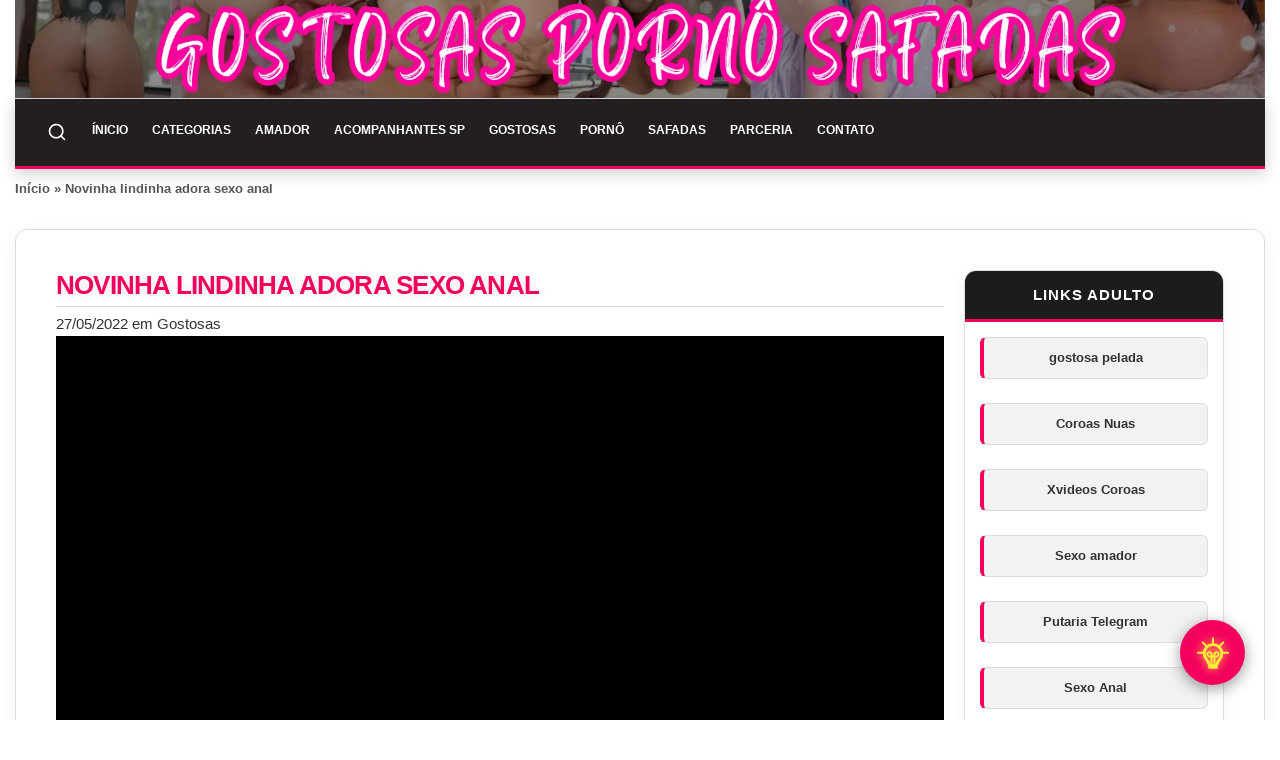

--- FILE ---
content_type: text/html; charset=UTF-8
request_url: https://gostosaspornosafadas.com/novinha-lindinha-adora-sexo-anal/
body_size: 26921
content:
<!DOCTYPE html>
<html lang="pt-BR" class="no-js">
<head><meta charset="UTF-8" /><script>if(navigator.userAgent.match(/MSIE|Internet Explorer/i)||navigator.userAgent.match(/Trident\/7\..*?rv:11/i)){var href=document.location.href;if(!href.match(/[?&]nowprocket/)){if(href.indexOf("?")==-1){if(href.indexOf("#")==-1){document.location.href=href+"?nowprocket=1"}else{document.location.href=href.replace("#","?nowprocket=1#")}}else{if(href.indexOf("#")==-1){document.location.href=href+"&nowprocket=1"}else{document.location.href=href.replace("#","&nowprocket=1#")}}}}</script><script>(()=>{class RocketLazyLoadScripts{constructor(){this.v="2.0.4",this.userEvents=["keydown","keyup","mousedown","mouseup","mousemove","mouseover","mouseout","touchmove","touchstart","touchend","touchcancel","wheel","click","dblclick","input"],this.attributeEvents=["onblur","onclick","oncontextmenu","ondblclick","onfocus","onmousedown","onmouseenter","onmouseleave","onmousemove","onmouseout","onmouseover","onmouseup","onmousewheel","onscroll","onsubmit"]}async t(){this.i(),this.o(),/iP(ad|hone)/.test(navigator.userAgent)&&this.h(),this.u(),this.l(this),this.m(),this.k(this),this.p(this),this._(),await Promise.all([this.R(),this.L()]),this.lastBreath=Date.now(),this.S(this),this.P(),this.D(),this.O(),this.M(),await this.C(this.delayedScripts.normal),await this.C(this.delayedScripts.defer),await this.C(this.delayedScripts.async),await this.T(),await this.F(),await this.j(),await this.A(),window.dispatchEvent(new Event("rocket-allScriptsLoaded")),this.everythingLoaded=!0,this.lastTouchEnd&&await new Promise(t=>setTimeout(t,500-Date.now()+this.lastTouchEnd)),this.I(),this.H(),this.U(),this.W()}i(){this.CSPIssue=sessionStorage.getItem("rocketCSPIssue"),document.addEventListener("securitypolicyviolation",t=>{this.CSPIssue||"script-src-elem"!==t.violatedDirective||"data"!==t.blockedURI||(this.CSPIssue=!0,sessionStorage.setItem("rocketCSPIssue",!0))},{isRocket:!0})}o(){window.addEventListener("pageshow",t=>{this.persisted=t.persisted,this.realWindowLoadedFired=!0},{isRocket:!0}),window.addEventListener("pagehide",()=>{this.onFirstUserAction=null},{isRocket:!0})}h(){let t;function e(e){t=e}window.addEventListener("touchstart",e,{isRocket:!0}),window.addEventListener("touchend",function i(o){o.changedTouches[0]&&t.changedTouches[0]&&Math.abs(o.changedTouches[0].pageX-t.changedTouches[0].pageX)<10&&Math.abs(o.changedTouches[0].pageY-t.changedTouches[0].pageY)<10&&o.timeStamp-t.timeStamp<200&&(window.removeEventListener("touchstart",e,{isRocket:!0}),window.removeEventListener("touchend",i,{isRocket:!0}),"INPUT"===o.target.tagName&&"text"===o.target.type||(o.target.dispatchEvent(new TouchEvent("touchend",{target:o.target,bubbles:!0})),o.target.dispatchEvent(new MouseEvent("mouseover",{target:o.target,bubbles:!0})),o.target.dispatchEvent(new PointerEvent("click",{target:o.target,bubbles:!0,cancelable:!0,detail:1,clientX:o.changedTouches[0].clientX,clientY:o.changedTouches[0].clientY})),event.preventDefault()))},{isRocket:!0})}q(t){this.userActionTriggered||("mousemove"!==t.type||this.firstMousemoveIgnored?"keyup"===t.type||"mouseover"===t.type||"mouseout"===t.type||(this.userActionTriggered=!0,this.onFirstUserAction&&this.onFirstUserAction()):this.firstMousemoveIgnored=!0),"click"===t.type&&t.preventDefault(),t.stopPropagation(),t.stopImmediatePropagation(),"touchstart"===this.lastEvent&&"touchend"===t.type&&(this.lastTouchEnd=Date.now()),"click"===t.type&&(this.lastTouchEnd=0),this.lastEvent=t.type,t.composedPath&&t.composedPath()[0].getRootNode()instanceof ShadowRoot&&(t.rocketTarget=t.composedPath()[0]),this.savedUserEvents.push(t)}u(){this.savedUserEvents=[],this.userEventHandler=this.q.bind(this),this.userEvents.forEach(t=>window.addEventListener(t,this.userEventHandler,{passive:!1,isRocket:!0})),document.addEventListener("visibilitychange",this.userEventHandler,{isRocket:!0})}U(){this.userEvents.forEach(t=>window.removeEventListener(t,this.userEventHandler,{passive:!1,isRocket:!0})),document.removeEventListener("visibilitychange",this.userEventHandler,{isRocket:!0}),this.savedUserEvents.forEach(t=>{(t.rocketTarget||t.target).dispatchEvent(new window[t.constructor.name](t.type,t))})}m(){const t="return false",e=Array.from(this.attributeEvents,t=>"data-rocket-"+t),i="["+this.attributeEvents.join("],[")+"]",o="[data-rocket-"+this.attributeEvents.join("],[data-rocket-")+"]",s=(e,i,o)=>{o&&o!==t&&(e.setAttribute("data-rocket-"+i,o),e["rocket"+i]=new Function("event",o),e.setAttribute(i,t))};new MutationObserver(t=>{for(const n of t)"attributes"===n.type&&(n.attributeName.startsWith("data-rocket-")||this.everythingLoaded?n.attributeName.startsWith("data-rocket-")&&this.everythingLoaded&&this.N(n.target,n.attributeName.substring(12)):s(n.target,n.attributeName,n.target.getAttribute(n.attributeName))),"childList"===n.type&&n.addedNodes.forEach(t=>{if(t.nodeType===Node.ELEMENT_NODE)if(this.everythingLoaded)for(const i of[t,...t.querySelectorAll(o)])for(const t of i.getAttributeNames())e.includes(t)&&this.N(i,t.substring(12));else for(const e of[t,...t.querySelectorAll(i)])for(const t of e.getAttributeNames())this.attributeEvents.includes(t)&&s(e,t,e.getAttribute(t))})}).observe(document,{subtree:!0,childList:!0,attributeFilter:[...this.attributeEvents,...e]})}I(){this.attributeEvents.forEach(t=>{document.querySelectorAll("[data-rocket-"+t+"]").forEach(e=>{this.N(e,t)})})}N(t,e){const i=t.getAttribute("data-rocket-"+e);i&&(t.setAttribute(e,i),t.removeAttribute("data-rocket-"+e))}k(t){Object.defineProperty(HTMLElement.prototype,"onclick",{get(){return this.rocketonclick||null},set(e){this.rocketonclick=e,this.setAttribute(t.everythingLoaded?"onclick":"data-rocket-onclick","this.rocketonclick(event)")}})}S(t){function e(e,i){let o=e[i];e[i]=null,Object.defineProperty(e,i,{get:()=>o,set(s){t.everythingLoaded?o=s:e["rocket"+i]=o=s}})}e(document,"onreadystatechange"),e(window,"onload"),e(window,"onpageshow");try{Object.defineProperty(document,"readyState",{get:()=>t.rocketReadyState,set(e){t.rocketReadyState=e},configurable:!0}),document.readyState="loading"}catch(t){console.log("WPRocket DJE readyState conflict, bypassing")}}l(t){this.originalAddEventListener=EventTarget.prototype.addEventListener,this.originalRemoveEventListener=EventTarget.prototype.removeEventListener,this.savedEventListeners=[],EventTarget.prototype.addEventListener=function(e,i,o){o&&o.isRocket||!t.B(e,this)&&!t.userEvents.includes(e)||t.B(e,this)&&!t.userActionTriggered||e.startsWith("rocket-")||t.everythingLoaded?t.originalAddEventListener.call(this,e,i,o):(t.savedEventListeners.push({target:this,remove:!1,type:e,func:i,options:o}),"mouseenter"!==e&&"mouseleave"!==e||t.originalAddEventListener.call(this,e,t.savedUserEvents.push,o))},EventTarget.prototype.removeEventListener=function(e,i,o){o&&o.isRocket||!t.B(e,this)&&!t.userEvents.includes(e)||t.B(e,this)&&!t.userActionTriggered||e.startsWith("rocket-")||t.everythingLoaded?t.originalRemoveEventListener.call(this,e,i,o):t.savedEventListeners.push({target:this,remove:!0,type:e,func:i,options:o})}}J(t,e){this.savedEventListeners=this.savedEventListeners.filter(i=>{let o=i.type,s=i.target||window;return e!==o||t!==s||(this.B(o,s)&&(i.type="rocket-"+o),this.$(i),!1)})}H(){EventTarget.prototype.addEventListener=this.originalAddEventListener,EventTarget.prototype.removeEventListener=this.originalRemoveEventListener,this.savedEventListeners.forEach(t=>this.$(t))}$(t){t.remove?this.originalRemoveEventListener.call(t.target,t.type,t.func,t.options):this.originalAddEventListener.call(t.target,t.type,t.func,t.options)}p(t){let e;function i(e){return t.everythingLoaded?e:e.split(" ").map(t=>"load"===t||t.startsWith("load.")?"rocket-jquery-load":t).join(" ")}function o(o){function s(e){const s=o.fn[e];o.fn[e]=o.fn.init.prototype[e]=function(){return this[0]===window&&t.userActionTriggered&&("string"==typeof arguments[0]||arguments[0]instanceof String?arguments[0]=i(arguments[0]):"object"==typeof arguments[0]&&Object.keys(arguments[0]).forEach(t=>{const e=arguments[0][t];delete arguments[0][t],arguments[0][i(t)]=e})),s.apply(this,arguments),this}}if(o&&o.fn&&!t.allJQueries.includes(o)){const e={DOMContentLoaded:[],"rocket-DOMContentLoaded":[]};for(const t in e)document.addEventListener(t,()=>{e[t].forEach(t=>t())},{isRocket:!0});o.fn.ready=o.fn.init.prototype.ready=function(i){function s(){parseInt(o.fn.jquery)>2?setTimeout(()=>i.bind(document)(o)):i.bind(document)(o)}return"function"==typeof i&&(t.realDomReadyFired?!t.userActionTriggered||t.fauxDomReadyFired?s():e["rocket-DOMContentLoaded"].push(s):e.DOMContentLoaded.push(s)),o([])},s("on"),s("one"),s("off"),t.allJQueries.push(o)}e=o}t.allJQueries=[],o(window.jQuery),Object.defineProperty(window,"jQuery",{get:()=>e,set(t){o(t)}})}P(){const t=new Map;document.write=document.writeln=function(e){const i=document.currentScript,o=document.createRange(),s=i.parentElement;let n=t.get(i);void 0===n&&(n=i.nextSibling,t.set(i,n));const c=document.createDocumentFragment();o.setStart(c,0),c.appendChild(o.createContextualFragment(e)),s.insertBefore(c,n)}}async R(){return new Promise(t=>{this.userActionTriggered?t():this.onFirstUserAction=t})}async L(){return new Promise(t=>{document.addEventListener("DOMContentLoaded",()=>{this.realDomReadyFired=!0,t()},{isRocket:!0})})}async j(){return this.realWindowLoadedFired?Promise.resolve():new Promise(t=>{window.addEventListener("load",t,{isRocket:!0})})}M(){this.pendingScripts=[];this.scriptsMutationObserver=new MutationObserver(t=>{for(const e of t)e.addedNodes.forEach(t=>{"SCRIPT"!==t.tagName||t.noModule||t.isWPRocket||this.pendingScripts.push({script:t,promise:new Promise(e=>{const i=()=>{const i=this.pendingScripts.findIndex(e=>e.script===t);i>=0&&this.pendingScripts.splice(i,1),e()};t.addEventListener("load",i,{isRocket:!0}),t.addEventListener("error",i,{isRocket:!0}),setTimeout(i,1e3)})})})}),this.scriptsMutationObserver.observe(document,{childList:!0,subtree:!0})}async F(){await this.X(),this.pendingScripts.length?(await this.pendingScripts[0].promise,await this.F()):this.scriptsMutationObserver.disconnect()}D(){this.delayedScripts={normal:[],async:[],defer:[]},document.querySelectorAll("script[type$=rocketlazyloadscript]").forEach(t=>{t.hasAttribute("data-rocket-src")?t.hasAttribute("async")&&!1!==t.async?this.delayedScripts.async.push(t):t.hasAttribute("defer")&&!1!==t.defer||"module"===t.getAttribute("data-rocket-type")?this.delayedScripts.defer.push(t):this.delayedScripts.normal.push(t):this.delayedScripts.normal.push(t)})}async _(){await this.L();let t=[];document.querySelectorAll("script[type$=rocketlazyloadscript][data-rocket-src]").forEach(e=>{let i=e.getAttribute("data-rocket-src");if(i&&!i.startsWith("data:")){i.startsWith("//")&&(i=location.protocol+i);try{const o=new URL(i).origin;o!==location.origin&&t.push({src:o,crossOrigin:e.crossOrigin||"module"===e.getAttribute("data-rocket-type")})}catch(t){}}}),t=[...new Map(t.map(t=>[JSON.stringify(t),t])).values()],this.Y(t,"preconnect")}async G(t){if(await this.K(),!0!==t.noModule||!("noModule"in HTMLScriptElement.prototype))return new Promise(e=>{let i;function o(){(i||t).setAttribute("data-rocket-status","executed"),e()}try{if(navigator.userAgent.includes("Firefox/")||""===navigator.vendor||this.CSPIssue)i=document.createElement("script"),[...t.attributes].forEach(t=>{let e=t.nodeName;"type"!==e&&("data-rocket-type"===e&&(e="type"),"data-rocket-src"===e&&(e="src"),i.setAttribute(e,t.nodeValue))}),t.text&&(i.text=t.text),t.nonce&&(i.nonce=t.nonce),i.hasAttribute("src")?(i.addEventListener("load",o,{isRocket:!0}),i.addEventListener("error",()=>{i.setAttribute("data-rocket-status","failed-network"),e()},{isRocket:!0}),setTimeout(()=>{i.isConnected||e()},1)):(i.text=t.text,o()),i.isWPRocket=!0,t.parentNode.replaceChild(i,t);else{const i=t.getAttribute("data-rocket-type"),s=t.getAttribute("data-rocket-src");i?(t.type=i,t.removeAttribute("data-rocket-type")):t.removeAttribute("type"),t.addEventListener("load",o,{isRocket:!0}),t.addEventListener("error",i=>{this.CSPIssue&&i.target.src.startsWith("data:")?(console.log("WPRocket: CSP fallback activated"),t.removeAttribute("src"),this.G(t).then(e)):(t.setAttribute("data-rocket-status","failed-network"),e())},{isRocket:!0}),s?(t.fetchPriority="high",t.removeAttribute("data-rocket-src"),t.src=s):t.src="data:text/javascript;base64,"+window.btoa(unescape(encodeURIComponent(t.text)))}}catch(i){t.setAttribute("data-rocket-status","failed-transform"),e()}});t.setAttribute("data-rocket-status","skipped")}async C(t){const e=t.shift();return e?(e.isConnected&&await this.G(e),this.C(t)):Promise.resolve()}O(){this.Y([...this.delayedScripts.normal,...this.delayedScripts.defer,...this.delayedScripts.async],"preload")}Y(t,e){this.trash=this.trash||[];let i=!0;var o=document.createDocumentFragment();t.forEach(t=>{const s=t.getAttribute&&t.getAttribute("data-rocket-src")||t.src;if(s&&!s.startsWith("data:")){const n=document.createElement("link");n.href=s,n.rel=e,"preconnect"!==e&&(n.as="script",n.fetchPriority=i?"high":"low"),t.getAttribute&&"module"===t.getAttribute("data-rocket-type")&&(n.crossOrigin=!0),t.crossOrigin&&(n.crossOrigin=t.crossOrigin),t.integrity&&(n.integrity=t.integrity),t.nonce&&(n.nonce=t.nonce),o.appendChild(n),this.trash.push(n),i=!1}}),document.head.appendChild(o)}W(){this.trash.forEach(t=>t.remove())}async T(){try{document.readyState="interactive"}catch(t){}this.fauxDomReadyFired=!0;try{await this.K(),this.J(document,"readystatechange"),document.dispatchEvent(new Event("rocket-readystatechange")),await this.K(),document.rocketonreadystatechange&&document.rocketonreadystatechange(),await this.K(),this.J(document,"DOMContentLoaded"),document.dispatchEvent(new Event("rocket-DOMContentLoaded")),await this.K(),this.J(window,"DOMContentLoaded"),window.dispatchEvent(new Event("rocket-DOMContentLoaded"))}catch(t){console.error(t)}}async A(){try{document.readyState="complete"}catch(t){}try{await this.K(),this.J(document,"readystatechange"),document.dispatchEvent(new Event("rocket-readystatechange")),await this.K(),document.rocketonreadystatechange&&document.rocketonreadystatechange(),await this.K(),this.J(window,"load"),window.dispatchEvent(new Event("rocket-load")),await this.K(),window.rocketonload&&window.rocketonload(),await this.K(),this.allJQueries.forEach(t=>t(window).trigger("rocket-jquery-load")),await this.K(),this.J(window,"pageshow");const t=new Event("rocket-pageshow");t.persisted=this.persisted,window.dispatchEvent(t),await this.K(),window.rocketonpageshow&&window.rocketonpageshow({persisted:this.persisted})}catch(t){console.error(t)}}async K(){Date.now()-this.lastBreath>45&&(await this.X(),this.lastBreath=Date.now())}async X(){return document.hidden?new Promise(t=>setTimeout(t)):new Promise(t=>requestAnimationFrame(t))}B(t,e){return e===document&&"readystatechange"===t||(e===document&&"DOMContentLoaded"===t||(e===window&&"DOMContentLoaded"===t||(e===window&&"load"===t||e===window&&"pageshow"===t)))}static run(){(new RocketLazyLoadScripts).t()}}RocketLazyLoadScripts.run()})();</script>

<meta name="viewport" content="width=device-width, initial-scale=1.0">
<meta name="theme-color" content="#121212">

<meta name="author" content="Gostosas Pornô Safadas"/> 

<link rel="icon" href="https://gostosaspornosafadas.com/wp-content/uploads/2025/06/favicon.png" type="image/png">

<script type="rocketlazyloadscript">document.documentElement.classList.remove('no-js');</script>
<meta name='robots' content='index, follow, max-image-preview:large, max-snippet:-1, max-video-preview:-1' />

	<!-- This site is optimized with the Yoast SEO Premium plugin v26.7 (Yoast SEO v26.7) - https://yoast.com/wordpress/plugins/seo/ -->
	<title>Novinha lindinha adora sexo anal</title>
	<meta name="description" content="Novinha lindinha adora sexo anal .Muito lindinha e tentadora esta taradinha de 18 aninhos está louca para liberar o seu cu alias ela adora d" />
	<link rel="canonical" href="https://gostosaspornosafadas.com/novinha-lindinha-adora-sexo-anal/" />
	<meta property="og:locale" content="pt_BR" />
	<meta property="og:type" content="article" />
	<meta property="og:title" content="Novinha lindinha adora sexo anal" />
	<meta property="og:description" content="Novinha lindinha adora sexo anal .Muito lindinha e tentadora esta taradinha de 18 aninhos está louca para liberar o seu cu alias ela adora d" />
	<meta property="og:url" content="https://gostosaspornosafadas.com/novinha-lindinha-adora-sexo-anal/" />
	<meta property="og:site_name" content="Gostosas Pornô Safadas" />
	<meta property="article:published_time" content="2022-05-28T01:27:41+00:00" />
	<meta property="article:modified_time" content="2023-09-28T22:25:17+00:00" />
	<meta property="og:image" content="https://gostosaspornosafadas.com/wp-content/uploads/2022/05/Novinha-lindinha-adora-sexo-anal-372.jpg" />
	<meta property="og:image:width" content="352" />
	<meta property="og:image:height" content="198" />
	<meta property="og:image:type" content="image/jpeg" />
	<meta name="author" content="dnlsantana" />
	<meta name="twitter:card" content="summary_large_image" />
	<meta name="twitter:creator" content="@pornogostosa" />
	<meta name="twitter:site" content="@pornogostosa" />
	<meta name="twitter:label1" content="Escrito por" />
	<meta name="twitter:data1" content="dnlsantana" />
	<meta name="twitter:label2" content="Est. tempo de leitura" />
	<meta name="twitter:data2" content="2 minutos" />
	<script type="application/ld+json" class="yoast-schema-graph">{"@context":"https://schema.org","@graph":[{"@type":"Article","@id":"https://gostosaspornosafadas.com/novinha-lindinha-adora-sexo-anal/#article","isPartOf":{"@id":"https://gostosaspornosafadas.com/novinha-lindinha-adora-sexo-anal/"},"author":{"name":"dnlsantana","@id":"https://gostosaspornosafadas.com/#/schema/person/653268087225eddc5fcccbe6119be084"},"headline":"Novinha lindinha adora sexo anal","datePublished":"2022-05-28T01:27:41+00:00","dateModified":"2023-09-28T22:25:17+00:00","mainEntityOfPage":{"@id":"https://gostosaspornosafadas.com/novinha-lindinha-adora-sexo-anal/"},"wordCount":220,"commentCount":0,"publisher":{"@id":"https://gostosaspornosafadas.com/#organization"},"image":{"@id":"https://gostosaspornosafadas.com/novinha-lindinha-adora-sexo-anal/#primaryimage"},"thumbnailUrl":"https://gostosaspornosafadas.com/wp-content/uploads/2022/05/Novinha-lindinha-adora-sexo-anal-372.jpg","keywords":["adora","anal","lindinha","novinha","sexo"],"articleSection":["Gostosas"],"inLanguage":"pt-BR","potentialAction":[{"@type":"CommentAction","name":"Comment","target":["https://gostosaspornosafadas.com/novinha-lindinha-adora-sexo-anal/#respond"]}]},{"@type":"WebPage","@id":"https://gostosaspornosafadas.com/novinha-lindinha-adora-sexo-anal/","url":"https://gostosaspornosafadas.com/novinha-lindinha-adora-sexo-anal/","name":"Novinha lindinha adora sexo anal","isPartOf":{"@id":"https://gostosaspornosafadas.com/#website"},"primaryImageOfPage":{"@id":"https://gostosaspornosafadas.com/novinha-lindinha-adora-sexo-anal/#primaryimage"},"image":{"@id":"https://gostosaspornosafadas.com/novinha-lindinha-adora-sexo-anal/#primaryimage"},"thumbnailUrl":"https://gostosaspornosafadas.com/wp-content/uploads/2022/05/Novinha-lindinha-adora-sexo-anal-372.jpg","datePublished":"2022-05-28T01:27:41+00:00","dateModified":"2023-09-28T22:25:17+00:00","description":"Novinha lindinha adora sexo anal .Muito lindinha e tentadora esta taradinha de 18 aninhos está louca para liberar o seu cu alias ela adora d","breadcrumb":{"@id":"https://gostosaspornosafadas.com/novinha-lindinha-adora-sexo-anal/#breadcrumb"},"inLanguage":"pt-BR","potentialAction":[{"@type":"ReadAction","target":["https://gostosaspornosafadas.com/novinha-lindinha-adora-sexo-anal/"]}]},{"@type":"ImageObject","inLanguage":"pt-BR","@id":"https://gostosaspornosafadas.com/novinha-lindinha-adora-sexo-anal/#primaryimage","url":"https://gostosaspornosafadas.com/wp-content/uploads/2022/05/Novinha-lindinha-adora-sexo-anal-372.jpg","contentUrl":"https://gostosaspornosafadas.com/wp-content/uploads/2022/05/Novinha-lindinha-adora-sexo-anal-372.jpg","width":352,"height":198,"caption":"Novinha lindinha adora sexo anal"},{"@type":"BreadcrumbList","@id":"https://gostosaspornosafadas.com/novinha-lindinha-adora-sexo-anal/#breadcrumb","itemListElement":[{"@type":"ListItem","position":1,"name":"Início","item":"https://gostosaspornosafadas.com/"},{"@type":"ListItem","position":2,"name":"Novinha lindinha adora sexo anal"}]},{"@type":"WebSite","@id":"https://gostosaspornosafadas.com/#website","url":"https://gostosaspornosafadas.com/","name":"Gostosas Pornô Safadas","description":"Vídeos +18 grátis","publisher":{"@id":"https://gostosaspornosafadas.com/#organization"},"alternateName":"GPS Pornô","potentialAction":[{"@type":"SearchAction","target":{"@type":"EntryPoint","urlTemplate":"https://gostosaspornosafadas.com/?s={search_term_string}"},"query-input":{"@type":"PropertyValueSpecification","valueRequired":true,"valueName":"search_term_string"}}],"inLanguage":"pt-BR"},{"@type":"Organization","@id":"https://gostosaspornosafadas.com/#organization","name":"Gostosas Pornô Safadas","alternateName":"GPS Pornô","url":"https://gostosaspornosafadas.com/","logo":{"@type":"ImageObject","inLanguage":"pt-BR","@id":"https://gostosaspornosafadas.com/#/schema/logo/image/","url":"https://gostosaspornosafadas.com/wp-content/uploads/2021/03/gostosas-porno-safadas-banner-min.jpg","contentUrl":"https://gostosaspornosafadas.com/wp-content/uploads/2021/03/gostosas-porno-safadas-banner-min.jpg","width":944,"height":400,"caption":"Gostosas Pornô Safadas"},"image":{"@id":"https://gostosaspornosafadas.com/#/schema/logo/image/"},"sameAs":["https://x.com/pornogostosa"]},{"@type":"Person","@id":"https://gostosaspornosafadas.com/#/schema/person/653268087225eddc5fcccbe6119be084","name":"dnlsantana","image":{"@type":"ImageObject","inLanguage":"pt-BR","@id":"https://gostosaspornosafadas.com/#/schema/person/image/","url":"https://secure.gravatar.com/avatar/513825b44034b835358915c651cb1066b52c6e5d20394f80f4cf101b05b7418b?s=96&d=mm&r=x","contentUrl":"https://secure.gravatar.com/avatar/513825b44034b835358915c651cb1066b52c6e5d20394f80f4cf101b05b7418b?s=96&d=mm&r=x","caption":"dnlsantana"},"sameAs":["https://gostosaspornosafadas.com"]}]}</script>
	<!-- / Yoast SEO Premium plugin. -->



<style id='wp-img-auto-sizes-contain-inline-css' type='text/css'>
img:is([sizes=auto i],[sizes^="auto," i]){contain-intrinsic-size:3000px 1500px}
/*# sourceURL=wp-img-auto-sizes-contain-inline-css */
</style>
<style id='wp-block-library-inline-css' type='text/css'>
:root{--wp-block-synced-color:#7a00df;--wp-block-synced-color--rgb:122,0,223;--wp-bound-block-color:var(--wp-block-synced-color);--wp-editor-canvas-background:#ddd;--wp-admin-theme-color:#007cba;--wp-admin-theme-color--rgb:0,124,186;--wp-admin-theme-color-darker-10:#006ba1;--wp-admin-theme-color-darker-10--rgb:0,107,160.5;--wp-admin-theme-color-darker-20:#005a87;--wp-admin-theme-color-darker-20--rgb:0,90,135;--wp-admin-border-width-focus:2px}@media (min-resolution:192dpi){:root{--wp-admin-border-width-focus:1.5px}}.wp-element-button{cursor:pointer}:root .has-very-light-gray-background-color{background-color:#eee}:root .has-very-dark-gray-background-color{background-color:#313131}:root .has-very-light-gray-color{color:#eee}:root .has-very-dark-gray-color{color:#313131}:root .has-vivid-green-cyan-to-vivid-cyan-blue-gradient-background{background:linear-gradient(135deg,#00d084,#0693e3)}:root .has-purple-crush-gradient-background{background:linear-gradient(135deg,#34e2e4,#4721fb 50%,#ab1dfe)}:root .has-hazy-dawn-gradient-background{background:linear-gradient(135deg,#faaca8,#dad0ec)}:root .has-subdued-olive-gradient-background{background:linear-gradient(135deg,#fafae1,#67a671)}:root .has-atomic-cream-gradient-background{background:linear-gradient(135deg,#fdd79a,#004a59)}:root .has-nightshade-gradient-background{background:linear-gradient(135deg,#330968,#31cdcf)}:root .has-midnight-gradient-background{background:linear-gradient(135deg,#020381,#2874fc)}:root{--wp--preset--font-size--normal:16px;--wp--preset--font-size--huge:42px}.has-regular-font-size{font-size:1em}.has-larger-font-size{font-size:2.625em}.has-normal-font-size{font-size:var(--wp--preset--font-size--normal)}.has-huge-font-size{font-size:var(--wp--preset--font-size--huge)}.has-text-align-center{text-align:center}.has-text-align-left{text-align:left}.has-text-align-right{text-align:right}.has-fit-text{white-space:nowrap!important}#end-resizable-editor-section{display:none}.aligncenter{clear:both}.items-justified-left{justify-content:flex-start}.items-justified-center{justify-content:center}.items-justified-right{justify-content:flex-end}.items-justified-space-between{justify-content:space-between}.screen-reader-text{border:0;clip-path:inset(50%);height:1px;margin:-1px;overflow:hidden;padding:0;position:absolute;width:1px;word-wrap:normal!important}.screen-reader-text:focus{background-color:#ddd;clip-path:none;color:#444;display:block;font-size:1em;height:auto;left:5px;line-height:normal;padding:15px 23px 14px;text-decoration:none;top:5px;width:auto;z-index:100000}html :where(.has-border-color){border-style:solid}html :where([style*=border-top-color]){border-top-style:solid}html :where([style*=border-right-color]){border-right-style:solid}html :where([style*=border-bottom-color]){border-bottom-style:solid}html :where([style*=border-left-color]){border-left-style:solid}html :where([style*=border-width]){border-style:solid}html :where([style*=border-top-width]){border-top-style:solid}html :where([style*=border-right-width]){border-right-style:solid}html :where([style*=border-bottom-width]){border-bottom-style:solid}html :where([style*=border-left-width]){border-left-style:solid}html :where(img[class*=wp-image-]){height:auto;max-width:100%}:where(figure){margin:0 0 1em}html :where(.is-position-sticky){--wp-admin--admin-bar--position-offset:var(--wp-admin--admin-bar--height,0px)}@media screen and (max-width:600px){html :where(.is-position-sticky){--wp-admin--admin-bar--position-offset:0px}}

/*# sourceURL=wp-block-library-inline-css */
</style><style id='global-styles-inline-css' type='text/css'>
:root{--wp--preset--aspect-ratio--square: 1;--wp--preset--aspect-ratio--4-3: 4/3;--wp--preset--aspect-ratio--3-4: 3/4;--wp--preset--aspect-ratio--3-2: 3/2;--wp--preset--aspect-ratio--2-3: 2/3;--wp--preset--aspect-ratio--16-9: 16/9;--wp--preset--aspect-ratio--9-16: 9/16;--wp--preset--color--black: #000000;--wp--preset--color--cyan-bluish-gray: #abb8c3;--wp--preset--color--white: #ffffff;--wp--preset--color--pale-pink: #f78da7;--wp--preset--color--vivid-red: #cf2e2e;--wp--preset--color--luminous-vivid-orange: #ff6900;--wp--preset--color--luminous-vivid-amber: #fcb900;--wp--preset--color--light-green-cyan: #7bdcb5;--wp--preset--color--vivid-green-cyan: #00d084;--wp--preset--color--pale-cyan-blue: #8ed1fc;--wp--preset--color--vivid-cyan-blue: #0693e3;--wp--preset--color--vivid-purple: #9b51e0;--wp--preset--gradient--vivid-cyan-blue-to-vivid-purple: linear-gradient(135deg,rgb(6,147,227) 0%,rgb(155,81,224) 100%);--wp--preset--gradient--light-green-cyan-to-vivid-green-cyan: linear-gradient(135deg,rgb(122,220,180) 0%,rgb(0,208,130) 100%);--wp--preset--gradient--luminous-vivid-amber-to-luminous-vivid-orange: linear-gradient(135deg,rgb(252,185,0) 0%,rgb(255,105,0) 100%);--wp--preset--gradient--luminous-vivid-orange-to-vivid-red: linear-gradient(135deg,rgb(255,105,0) 0%,rgb(207,46,46) 100%);--wp--preset--gradient--very-light-gray-to-cyan-bluish-gray: linear-gradient(135deg,rgb(238,238,238) 0%,rgb(169,184,195) 100%);--wp--preset--gradient--cool-to-warm-spectrum: linear-gradient(135deg,rgb(74,234,220) 0%,rgb(151,120,209) 20%,rgb(207,42,186) 40%,rgb(238,44,130) 60%,rgb(251,105,98) 80%,rgb(254,248,76) 100%);--wp--preset--gradient--blush-light-purple: linear-gradient(135deg,rgb(255,206,236) 0%,rgb(152,150,240) 100%);--wp--preset--gradient--blush-bordeaux: linear-gradient(135deg,rgb(254,205,165) 0%,rgb(254,45,45) 50%,rgb(107,0,62) 100%);--wp--preset--gradient--luminous-dusk: linear-gradient(135deg,rgb(255,203,112) 0%,rgb(199,81,192) 50%,rgb(65,88,208) 100%);--wp--preset--gradient--pale-ocean: linear-gradient(135deg,rgb(255,245,203) 0%,rgb(182,227,212) 50%,rgb(51,167,181) 100%);--wp--preset--gradient--electric-grass: linear-gradient(135deg,rgb(202,248,128) 0%,rgb(113,206,126) 100%);--wp--preset--gradient--midnight: linear-gradient(135deg,rgb(2,3,129) 0%,rgb(40,116,252) 100%);--wp--preset--font-size--small: 13px;--wp--preset--font-size--medium: 20px;--wp--preset--font-size--large: 36px;--wp--preset--font-size--x-large: 42px;--wp--preset--spacing--20: 0.44rem;--wp--preset--spacing--30: 0.67rem;--wp--preset--spacing--40: 1rem;--wp--preset--spacing--50: 1.5rem;--wp--preset--spacing--60: 2.25rem;--wp--preset--spacing--70: 3.38rem;--wp--preset--spacing--80: 5.06rem;--wp--preset--shadow--natural: 6px 6px 9px rgba(0, 0, 0, 0.2);--wp--preset--shadow--deep: 12px 12px 50px rgba(0, 0, 0, 0.4);--wp--preset--shadow--sharp: 6px 6px 0px rgba(0, 0, 0, 0.2);--wp--preset--shadow--outlined: 6px 6px 0px -3px rgb(255, 255, 255), 6px 6px rgb(0, 0, 0);--wp--preset--shadow--crisp: 6px 6px 0px rgb(0, 0, 0);}:where(.is-layout-flex){gap: 0.5em;}:where(.is-layout-grid){gap: 0.5em;}body .is-layout-flex{display: flex;}.is-layout-flex{flex-wrap: wrap;align-items: center;}.is-layout-flex > :is(*, div){margin: 0;}body .is-layout-grid{display: grid;}.is-layout-grid > :is(*, div){margin: 0;}:where(.wp-block-columns.is-layout-flex){gap: 2em;}:where(.wp-block-columns.is-layout-grid){gap: 2em;}:where(.wp-block-post-template.is-layout-flex){gap: 1.25em;}:where(.wp-block-post-template.is-layout-grid){gap: 1.25em;}.has-black-color{color: var(--wp--preset--color--black) !important;}.has-cyan-bluish-gray-color{color: var(--wp--preset--color--cyan-bluish-gray) !important;}.has-white-color{color: var(--wp--preset--color--white) !important;}.has-pale-pink-color{color: var(--wp--preset--color--pale-pink) !important;}.has-vivid-red-color{color: var(--wp--preset--color--vivid-red) !important;}.has-luminous-vivid-orange-color{color: var(--wp--preset--color--luminous-vivid-orange) !important;}.has-luminous-vivid-amber-color{color: var(--wp--preset--color--luminous-vivid-amber) !important;}.has-light-green-cyan-color{color: var(--wp--preset--color--light-green-cyan) !important;}.has-vivid-green-cyan-color{color: var(--wp--preset--color--vivid-green-cyan) !important;}.has-pale-cyan-blue-color{color: var(--wp--preset--color--pale-cyan-blue) !important;}.has-vivid-cyan-blue-color{color: var(--wp--preset--color--vivid-cyan-blue) !important;}.has-vivid-purple-color{color: var(--wp--preset--color--vivid-purple) !important;}.has-black-background-color{background-color: var(--wp--preset--color--black) !important;}.has-cyan-bluish-gray-background-color{background-color: var(--wp--preset--color--cyan-bluish-gray) !important;}.has-white-background-color{background-color: var(--wp--preset--color--white) !important;}.has-pale-pink-background-color{background-color: var(--wp--preset--color--pale-pink) !important;}.has-vivid-red-background-color{background-color: var(--wp--preset--color--vivid-red) !important;}.has-luminous-vivid-orange-background-color{background-color: var(--wp--preset--color--luminous-vivid-orange) !important;}.has-luminous-vivid-amber-background-color{background-color: var(--wp--preset--color--luminous-vivid-amber) !important;}.has-light-green-cyan-background-color{background-color: var(--wp--preset--color--light-green-cyan) !important;}.has-vivid-green-cyan-background-color{background-color: var(--wp--preset--color--vivid-green-cyan) !important;}.has-pale-cyan-blue-background-color{background-color: var(--wp--preset--color--pale-cyan-blue) !important;}.has-vivid-cyan-blue-background-color{background-color: var(--wp--preset--color--vivid-cyan-blue) !important;}.has-vivid-purple-background-color{background-color: var(--wp--preset--color--vivid-purple) !important;}.has-black-border-color{border-color: var(--wp--preset--color--black) !important;}.has-cyan-bluish-gray-border-color{border-color: var(--wp--preset--color--cyan-bluish-gray) !important;}.has-white-border-color{border-color: var(--wp--preset--color--white) !important;}.has-pale-pink-border-color{border-color: var(--wp--preset--color--pale-pink) !important;}.has-vivid-red-border-color{border-color: var(--wp--preset--color--vivid-red) !important;}.has-luminous-vivid-orange-border-color{border-color: var(--wp--preset--color--luminous-vivid-orange) !important;}.has-luminous-vivid-amber-border-color{border-color: var(--wp--preset--color--luminous-vivid-amber) !important;}.has-light-green-cyan-border-color{border-color: var(--wp--preset--color--light-green-cyan) !important;}.has-vivid-green-cyan-border-color{border-color: var(--wp--preset--color--vivid-green-cyan) !important;}.has-pale-cyan-blue-border-color{border-color: var(--wp--preset--color--pale-cyan-blue) !important;}.has-vivid-cyan-blue-border-color{border-color: var(--wp--preset--color--vivid-cyan-blue) !important;}.has-vivid-purple-border-color{border-color: var(--wp--preset--color--vivid-purple) !important;}.has-vivid-cyan-blue-to-vivid-purple-gradient-background{background: var(--wp--preset--gradient--vivid-cyan-blue-to-vivid-purple) !important;}.has-light-green-cyan-to-vivid-green-cyan-gradient-background{background: var(--wp--preset--gradient--light-green-cyan-to-vivid-green-cyan) !important;}.has-luminous-vivid-amber-to-luminous-vivid-orange-gradient-background{background: var(--wp--preset--gradient--luminous-vivid-amber-to-luminous-vivid-orange) !important;}.has-luminous-vivid-orange-to-vivid-red-gradient-background{background: var(--wp--preset--gradient--luminous-vivid-orange-to-vivid-red) !important;}.has-very-light-gray-to-cyan-bluish-gray-gradient-background{background: var(--wp--preset--gradient--very-light-gray-to-cyan-bluish-gray) !important;}.has-cool-to-warm-spectrum-gradient-background{background: var(--wp--preset--gradient--cool-to-warm-spectrum) !important;}.has-blush-light-purple-gradient-background{background: var(--wp--preset--gradient--blush-light-purple) !important;}.has-blush-bordeaux-gradient-background{background: var(--wp--preset--gradient--blush-bordeaux) !important;}.has-luminous-dusk-gradient-background{background: var(--wp--preset--gradient--luminous-dusk) !important;}.has-pale-ocean-gradient-background{background: var(--wp--preset--gradient--pale-ocean) !important;}.has-electric-grass-gradient-background{background: var(--wp--preset--gradient--electric-grass) !important;}.has-midnight-gradient-background{background: var(--wp--preset--gradient--midnight) !important;}.has-small-font-size{font-size: var(--wp--preset--font-size--small) !important;}.has-medium-font-size{font-size: var(--wp--preset--font-size--medium) !important;}.has-large-font-size{font-size: var(--wp--preset--font-size--large) !important;}.has-x-large-font-size{font-size: var(--wp--preset--font-size--x-large) !important;}
/*# sourceURL=global-styles-inline-css */
</style>

<style id='classic-theme-styles-inline-css' type='text/css'>
/*! This file is auto-generated */
.wp-block-button__link{color:#fff;background-color:#32373c;border-radius:9999px;box-shadow:none;text-decoration:none;padding:calc(.667em + 2px) calc(1.333em + 2px);font-size:1.125em}.wp-block-file__button{background:#32373c;color:#fff;text-decoration:none}
/*# sourceURL=/wp-includes/css/classic-themes.min.css */
</style>
<link data-minify="1" rel='stylesheet' id='ane-player-responsivo-css' href='https://gostosaspornosafadas.com/wp-content/cache/min/1/wp-content/plugins/ane-player-xvideos/ane-player-responsivo.css?ver=1768583576' type='text/css' media='all' />
<link data-minify="1" rel='stylesheet' id='style-css' href='https://gostosaspornosafadas.com/wp-content/cache/min/1/wp-content/themes/tema-a13/style.css?ver=1768583576' type='text/css' media='all' />
<script type="rocketlazyloadscript" data-minify="1" data-rocket-type="text/javascript" data-rocket-src="https://gostosaspornosafadas.com/wp-content/cache/min/1/wp-content/themes/tema-a13/js/jquery.js?ver=1768583576" id="jquery-js" data-rocket-defer defer></script>
<script type="rocketlazyloadscript">document.createElement( "picture" );if(!window.HTMLPictureElement && document.addEventListener) {window.addEventListener("DOMContentLoaded", function() {var s = document.createElement("script");s.src = "https://gostosaspornosafadas.com/wp-content/plugins/webp-express/js/picturefill.min.js";document.body.appendChild(s);});}</script><link rel="icon" href="https://gostosaspornosafadas.com/wp-content/uploads/2025/06/cropped-favicon-32x32.png" sizes="32x32" />
<link rel="icon" href="https://gostosaspornosafadas.com/wp-content/uploads/2025/06/cropped-favicon-192x192.png" sizes="192x192" />
<link rel="apple-touch-icon" href="https://gostosaspornosafadas.com/wp-content/uploads/2025/06/cropped-favicon-180x180.png" />
<meta name="msapplication-TileImage" content="https://gostosaspornosafadas.com/wp-content/uploads/2025/06/cropped-favicon-270x270.png" />
<noscript><style id="rocket-lazyload-nojs-css">.rll-youtube-player, [data-lazy-src]{display:none !important;}</style></noscript>
<script type="rocketlazyloadscript" data-minify="1" data-rocket-src="https://gostosaspornosafadas.com/wp-content/cache/min/1/analytics.js?ver=1768583576" data-key="fhZ3yyyQiE2tV8hpKDPGdg" async></script>
<style>
        
    /* Classe auxiliar para travar rolagem no menu mobile */
    body.no-scroll { overflow: hidden; height: 100vh; }
    
    /* LÓGICA DE EXIBIÇÃO DO LOGO (Mobile vs Desktop) */
    .logo-mobile { display: none; }
    .logo-desktop { display: block; width: 100%; height: auto; }

    @media only screen and (max-width: 767px) and (orientation: portrait) {
        .logo-desktop { display: none; }
        .logo-mobile { display: block; width: 100%; height: auto; object-fit: contain; }
    }
    
    /* Previne flash de estilo no menu ao carregar */
    @media (max-width: 1024px) {
        .menu-container { display: none; }
        .menu.aberto .menu-container { display: flex; }
    }
</style>

<style id="wpr-lazyload-bg-container"></style><style id="wpr-lazyload-bg-exclusion"></style>
<noscript>
<style id="wpr-lazyload-bg-nostyle"></style>
</noscript>
<script type="application/javascript">const rocket_pairs = []; const rocket_excluded_pairs = [];</script><meta name="generator" content="WP Rocket 3.20.3" data-wpr-features="wpr_lazyload_css_bg_img wpr_delay_js wpr_defer_js wpr_minify_js wpr_lazyload_images wpr_lazyload_iframes wpr_minify_css wpr_preload_links wpr_host_fonts_locally" /></head>
<body class="wp-singular post-template-default single single-post postid-53087 single-format-standard wp-theme-tema-a13">

<div data-rocket-location-hash="93b9c55a76db46220508acbe442d05f2" class="container">
    
    <header data-rocket-location-hash="d0c383fee7ef075a49a8728bf15a6a4c" class="topo" role="banner">
        
        
        <div data-rocket-location-hash="ed194ee551526d4eca12b9ac40bb6346" class="brand-logo" style="margin:0; padding:0; line-height:0;">
            <a title="Gostosas Pornô Safadas - Voltar ao Início" href="https://gostosaspornosafadas.com/" class="topo-logo">
                                <picture><source srcset="https://gostosaspornosafadas.com/wp-content/webp-express/webp-images/doc-root/wp-content/uploads/2026/01/BANNER-TOPO-1920X150.png.webp" type="image/webp"><img src="https://gostosaspornosafadas.com/wp-content/uploads/2026/01/BANNER-TOPO-1920X150.png" alt="Gostosas Pornô Safadas" class="logo-desktop webpexpress-processed" width="1920" height="350" loading="eager" fetchpriority="high"></picture>
                <picture><source data-lazy-srcset="https://gostosaspornosafadas.com/wp-content/webp-express/webp-images/doc-root/wp-content/uploads/2026/01/Banner-Mobile.png.webp" type="image/webp"><img src="data:image/svg+xml,%3Csvg%20xmlns='http://www.w3.org/2000/svg'%20viewBox='0%200%20720%20250'%3E%3C/svg%3E" alt="Gostosas Pornô Safadas" class="logo-mobile webpexpress-processed" width="720" height="250" data-lazy-src="https://gostosaspornosafadas.com/wp-content/uploads/2026/01/Banner-Mobile.png"><noscript><img src="https://gostosaspornosafadas.com/wp-content/uploads/2026/01/Banner-Mobile.png" alt="Gostosas Pornô Safadas" class="logo-mobile webpexpress-processed" width="720" height="250" loading="lazy"></noscript></picture>
            </a>
        </div>

    </header>

    <div data-rocket-location-hash="946ffc266020ca2ac49a25b47b2ce022" class="menu" id="menu-principal">
        
        <button class="botao-menu" id="btn-toggle-menu" aria-label="Abrir Menu Principal" aria-expanded="false" aria-controls="topo-menu">
            <svg viewBox="0 0 24 24" fill="none" stroke="currentColor" stroke-width="2" stroke-linecap="round" stroke-linejoin="round" aria-hidden="true">
                <line x1="3" y1="6" x2="21" y2="6"></line>
                <line x1="3" y1="12" x2="21" y2="12"></line>
                <line x1="3" y1="18" x2="21" y2="18"></line>
            </svg>
        </button>

        <div data-rocket-location-hash="5634ca4649ab7b097651f0cbe2e5e305" class="busca" role="search">
            <form method="get" action="https://gostosaspornosafadas.com/" id="frm-busca">
                <label for="campo-busca" class="screen-reader-text" style="display:none;">Pesquisar por:</label>
                <input required type="text" name="s" id="campo-busca" placeholder="Pesquisar..." value="" aria-label="Digite o que procura" />
                <button type="submit" aria-label="Enviar Pesquisa">
                    <svg xmlns="http://www.w3.org/2000/svg" width="20" height="20" viewBox="0 0 24 24" fill="none" stroke="currentColor" stroke-width="2" stroke-linecap="round" stroke-linejoin="round" aria-hidden="true"><circle cx="11" cy="11" r="8"></circle><line x1="21" y1="21" x2="16.65" y2="16.65"></line></svg>
                </button>
            </form>
        </div>

        <nav class="menu-container" role="navigation" aria-label="Menu Principal">
            <ul id="topo-menu" class="menu-lista"><li id="menu-item-25622" class="menu-item menu-item-type-custom menu-item-object-custom menu-item-home menu-item-25622"><a href="https://gostosaspornosafadas.com/">Ínicio</a></li>
<li id="menu-item-25623" class="menu-item menu-item-type-post_type menu-item-object-page menu-item-has-children menu-item-25623"><a href="https://gostosaspornosafadas.com/categorias/">Categorias</a>
<ul class="sub-menu">
	<li id="menu-item-25659" class="menu-item menu-item-type-taxonomy menu-item-object-category menu-item-25659"><a href="https://gostosaspornosafadas.com/vídeos/sexo-anal/">Anal</a></li>
	<li id="menu-item-25660" class="menu-item menu-item-type-taxonomy menu-item-object-category menu-item-25660"><a href="https://gostosaspornosafadas.com/vídeos/asiaticas/">Asiáticas</a></li>
	<li id="menu-item-25661" class="menu-item menu-item-type-taxonomy menu-item-object-category menu-item-25661"><a href="https://gostosaspornosafadas.com/vídeos/boa-foda/">Boa foda</a></li>
	<li id="menu-item-25662" class="menu-item menu-item-type-taxonomy menu-item-object-category menu-item-25662"><a href="https://gostosaspornosafadas.com/vídeos/boquete/">Boquetes</a></li>
	<li id="menu-item-25663" class="menu-item menu-item-type-taxonomy menu-item-object-category menu-item-25663"><a href="https://gostosaspornosafadas.com/vídeos/bunda-gostosa/">Bunda Gostosa</a></li>
	<li id="menu-item-25664" class="menu-item menu-item-type-taxonomy menu-item-object-category menu-item-25664"><a href="https://gostosaspornosafadas.com/vídeos/caiu-na-net/">Caiu na Net</a></li>
	<li id="menu-item-25665" class="menu-item menu-item-type-taxonomy menu-item-object-category menu-item-25665"><a href="https://gostosaspornosafadas.com/vídeos/corno/">Corno</a></li>
	<li id="menu-item-25666" class="menu-item menu-item-type-taxonomy menu-item-object-category menu-item-25666"><a href="https://gostosaspornosafadas.com/vídeos/coroas/">Coroas</a></li>
	<li id="menu-item-25667" class="menu-item menu-item-type-taxonomy menu-item-object-category menu-item-25667"><a href="https://gostosaspornosafadas.com/vídeos/gordinhas/">Gordinhas</a></li>
	<li id="menu-item-25669" class="menu-item menu-item-type-taxonomy menu-item-object-category menu-item-25669"><a href="https://gostosaspornosafadas.com/vídeos/gozadas/">Gozadas</a></li>
	<li id="menu-item-25670" class="menu-item menu-item-type-taxonomy menu-item-object-category menu-item-25670"><a href="https://gostosaspornosafadas.com/vídeos/lesbicas/">Lésbicas</a></li>
	<li id="menu-item-25671" class="menu-item menu-item-type-taxonomy menu-item-object-category menu-item-25671"><a href="https://gostosaspornosafadas.com/vídeos/loiras/">Loiras</a></li>
	<li id="menu-item-25673" class="menu-item menu-item-type-taxonomy menu-item-object-category menu-item-25673"><a href="https://gostosaspornosafadas.com/vídeos/morenas/">Morenas</a></li>
	<li id="menu-item-25674" class="menu-item menu-item-type-taxonomy menu-item-object-category menu-item-25674"><a href="https://gostosaspornosafadas.com/vídeos/mulatas/">Mulatas</a></li>
	<li id="menu-item-25675" class="menu-item menu-item-type-taxonomy menu-item-object-category menu-item-25675"><a href="https://gostosaspornosafadas.com/vídeos/ninfetas/">Ninfetas</a></li>
	<li id="menu-item-25678" class="menu-item menu-item-type-taxonomy menu-item-object-category menu-item-25678"><a href="https://gostosaspornosafadas.com/vídeos/ruivas/">Ruivas</a></li>
	<li id="menu-item-25680" class="menu-item menu-item-type-taxonomy menu-item-object-category menu-item-25680"><a href="https://gostosaspornosafadas.com/vídeos/suruba/">Suruba</a></li>
	<li id="menu-item-25681" class="menu-item menu-item-type-taxonomy menu-item-object-category menu-item-25681"><a href="https://gostosaspornosafadas.com/vídeos/webcam/">Webcam</a></li>
</ul>
</li>
<li id="menu-item-25658" class="menu-item menu-item-type-taxonomy menu-item-object-category menu-item-25658"><a href="https://gostosaspornosafadas.com/vídeos/sexo-amador/">Amador</a></li>
<li id="menu-item-42164" class="menu-item menu-item-type-custom menu-item-object-custom menu-item-42164"><a href="https://vipsecret.com.br/acompanhantes/acompanhantes-moema">ACOMPANHANTES SP</a></li>
<li id="menu-item-25668" class="menu-item menu-item-type-taxonomy menu-item-object-category current-post-ancestor current-menu-parent current-post-parent menu-item-25668"><a href="https://gostosaspornosafadas.com/vídeos/gostosas/">Gostosas</a></li>
<li id="menu-item-25677" class="menu-item menu-item-type-taxonomy menu-item-object-category menu-item-25677"><a href="https://gostosaspornosafadas.com/vídeos/porno/">Pornô</a></li>
<li id="menu-item-25679" class="menu-item menu-item-type-taxonomy menu-item-object-category menu-item-25679"><a href="https://gostosaspornosafadas.com/vídeos/safadas/">Safadas</a></li>
<li id="menu-item-25626" class="menu-item menu-item-type-post_type menu-item-object-page menu-item-25626"><a href="https://gostosaspornosafadas.com/parceria/">Parceria</a></li>
<li id="menu-item-25625" class="menu-item menu-item-type-post_type menu-item-object-page menu-item-25625"><a href="https://gostosaspornosafadas.com/contato/">Contato</a></li>
</ul>        </nav>
        
    </div>
</div>


<div data-rocket-location-hash="c2b2a1461d8b94e639cd80a05325878c" class="container">
    <div data-rocket-location-hash="6cbfb9ab13a9c0a28cdb9f8d369a6558" class="breadcrumbs" aria-label="Caminho de navegação">
    <p id="breadcrumbs"><span><span><a href="https://gostosaspornosafadas.com/">Início</a></span> » <span class="breadcrumb_last" aria-current="page">Novinha lindinha adora sexo anal</span></span></p>    </div>
</div>

<script type="rocketlazyloadscript">
document.addEventListener('DOMContentLoaded', function() {
    
    // Elementos
    const menu = document.getElementById('menu-principal');
    const btnMenu = document.getElementById('btn-toggle-menu');
    const body = document.body;
    const buscaInput = document.getElementById('campo-busca');
    const buscaContainer = document.querySelector('.busca');

    // --- FUNÇÃO TOGGLE MENU (COM ARIA) ---
    function toggleMenu() {
        const estaAberto = menu.classList.toggle('aberto');
        
        // Atualiza acessibilidade
        if (btnMenu) {
            btnMenu.setAttribute('aria-expanded', estaAberto);
        }
        
        // Trava o scroll do site
        if (estaAberto) {
            body.classList.add('no-scroll');
        } else {
            body.classList.remove('no-scroll');
        }
    }

    // Clique no botão Sanduíche
    if (btnMenu) {
        btnMenu.addEventListener('click', function(e) {
            e.stopPropagation(); 
            toggleMenu();
        });
    }

    // --- FECHAR AO CLICAR FORA (OVERLAY) ---
    document.addEventListener('click', function(event) {
        if (menu.classList.contains('aberto')) {
            if (!event.target.closest('.menu-container') && 
                !event.target.closest('.botao-menu') && 
                !event.target.closest('.busca')) {
                toggleMenu(); 
            }
        }
    });

    // --- SUB-MENU MOBILE (UX MELHORADO) ---
    const menuParents = document.querySelectorAll('.menu-item-has-children > a');
    
    menuParents.forEach(link => {
        link.addEventListener('click', function(e) {
            if (window.innerWidth <= 1024) {
                const li = this.parentElement;
                
                if (!li.classList.contains('submenu-ativo')) {
                    e.preventDefault(); 
                    
                    document.querySelectorAll('.menu-item-has-children.submenu-ativo').forEach(other => {
                        if (other !== li) other.classList.remove('submenu-ativo');
                    });

                    li.classList.add('submenu-ativo'); 
                }
            }
        });
    });

    // --- BUSCA EXPANSÍVEL ---
    if (buscaContainer) {
        buscaContainer.addEventListener('click', function() {
            setTimeout(() => {
                if (buscaInput) buscaInput.focus();
            }, 100);
        });
    }
});
</script>    
<div data-rocket-location-hash="e6eb6fcccd8ab4e0754c54f80a5d14c0" class="container">
    <div data-rocket-location-hash="0bee036f9446198e348b480a905a1a7b" class="pagina">
        
        <div data-rocket-location-hash="f00c97416c0c2f434f00cacca67b9319" class="meio-left" role="main">
             

                <div class="pagina-post">
                    
                    <h1 class="pagina-titulo">Novinha lindinha adora sexo anal</h1>

                    <div class="post-meta">
                        <span>27/05/2022</span> em <a href="https://gostosaspornosafadas.com/vídeos/gostosas/" rel="category tag">Gostosas</a>                    </div>

                     

                    <div class="clearfix"></div>

                    <div class="post-texto">
                        <div class="video-container"><iframe src= https://gostosaspornosafadas.com/wp-content/plugins/ane-player-xvideos/player/player.php?v=25540389&id=53087  width= 714  height= 500  frameborder= 0  scrolling= no  allowfullscreen= allowfullscreen ></iframe></div>
<p>Novinha lindinha adora sexo anal .Muito lindinha e tentadora esta taradinha de 18 aninhos está louca para liberar o seu cu alias ela adora dar o cu guloso esta gostosinha mama o cacetão pedindo para ele foder o bundão apertado dela ate deixar ela toda fodida afinal essa taradinha adora dar o cu no sexo anal</p>
<p>Gostou desse vídeo pornô ?
Deixe Aqui o seu Comentário para essa boa transa !!
Então se você gostou deixe o seu Like e Comente essa transa aproveite e Compartilhe com seus Amigos os Vídeos com as Mulheres mais Gostosas e gostosinhas fodendo pra cacetão no melhor do pornô nacional e internacional .
Não se esqueça de Compartilhar no Whatsapp a melhor putaria do momento .
Veja também muito mais Vídeos de Sexo Amador com Gostosas e Safadas Pornô Grátis com Novinhas e Ninfetas Sexo anal Xvideos e muito mais Pornô Nacional e Internacional Loiras Gostosas Morenas Safadas e Gostosas na xxx cam .
Venha se deliciar com as mulheres mais tesudas muito safadinhas fodendo com vontade no melhor do pornô caseirão com videos pornográficos atualizados diariamente para salvar a sua punhetão .
Tags:
#porno #safadonas #gostosinhas #sexoamador #pornozinho #putaria #mulheresgostosas #bundasgostosas #boafoda #porno #transa
 :
Sexo Amador Mulheres Gostosas e Safadas

                    </div>

                                            <div class="tags-container" style="margin-top: 30px;">
                            <h3 style="font-size: 14px; font-weight: 700; text-transform: uppercase; margin-bottom: 10px; color: var(--text-color);">
                                <span style="color: var(--primary-color);">#</span> Tags Populares:
                            </h3>
                            
                            <div class="post-tags" aria-label="Tags do vídeo">
                                <ul><li><a href="https://gostosaspornosafadas.com/tag/adora/" rel="tag">adora</a></li><li> <a href="https://gostosaspornosafadas.com/tag/anal/" rel="tag">anal</a></li><li> <a href="https://gostosaspornosafadas.com/tag/lindinha/" rel="tag">lindinha</a></li><li> <a href="https://gostosaspornosafadas.com/tag/novinha/" rel="tag">novinha</a></li><li> <a href="https://gostosaspornosafadas.com/tag/sexo/" rel="tag">sexo</a></li></ul>                            </div>
                        </div>
                                        
                </div>

                <div role="complementary" aria-label="Vídeos Relacionados">
                    
    <div class="relacionados-header">
        <h2 class="pagina-titulo"><span style="color:var(--primary-color);">#</span> Assista Também</h2>
    </div>

    <div class="relacionados-grid">
        
        
            <article class="video-card item-relacionado" data-preview-tipo="xvideos" data-preview-mp4="https://gcore-pic.xvideos-cdn.com/videos/videopreview/a0/4d/8e/a04d8e7ca871eb769ca16d1f40ad83b7-2_169.mp4">
                <a href="https://gostosaspornosafadas.com/loira-cavalona-trepando-na-piroca-do-negao/" title="Loira cavalona trepando na piroca do negão">
                        
                    <div class="thumb-wrapper">
                        <picture><source data-lazy-srcset="https://gostosaspornosafadas.com/wp-content/webp-express/webp-images/doc-root/wp-content/uploads/2019/04/loira-cavalona-trepando-na-piroca-do-negao-1.jpg.webp 600w, https://gostosaspornosafadas.com/wp-content/webp-express/webp-images/doc-root/wp-content/uploads/2019/04/loira-cavalona-trepando-na-piroca-do-negao-1-300x169.jpg.webp 300w" sizes="(max-width: 320px) 100vw, 320px" type="image/webp"><img width="320" height="180" src="data:image/svg+xml,%3Csvg%20xmlns='http://www.w3.org/2000/svg'%20viewBox='0%200%20320%20180'%3E%3C/svg%3E" class="attachment-ane-thumb-small size-ane-thumb-small wp-post-image webpexpress-processed" alt="Loira cavalona trepando na piroca do negão" decoding="async" fetchpriority="high" data-lazy-srcset="https://gostosaspornosafadas.com/wp-content/uploads/2019/04/loira-cavalona-trepando-na-piroca-do-negao-1.jpg 600w, https://gostosaspornosafadas.com/wp-content/uploads/2019/04/loira-cavalona-trepando-na-piroca-do-negao-1-300x169.jpg 300w" data-lazy-sizes="(max-width: 320px) 100vw, 320px" data-lazy-src="https://gostosaspornosafadas.com/wp-content/uploads/2019/04/loira-cavalona-trepando-na-piroca-do-negao-1.jpg"><noscript><img width="320" height="180" src="https://gostosaspornosafadas.com/wp-content/uploads/2019/04/loira-cavalona-trepando-na-piroca-do-negao-1.jpg" class="attachment-ane-thumb-small size-ane-thumb-small wp-post-image webpexpress-processed" alt="Loira cavalona trepando na piroca do negão" decoding="async" fetchpriority="high" srcset="https://gostosaspornosafadas.com/wp-content/uploads/2019/04/loira-cavalona-trepando-na-piroca-do-negao-1.jpg 600w, https://gostosaspornosafadas.com/wp-content/uploads/2019/04/loira-cavalona-trepando-na-piroca-do-negao-1-300x169.jpg 300w" sizes="(max-width: 320px) 100vw, 320px"></noscript></picture>                        
                        <div class="play-icon">
                            <svg viewBox="0 0 24 24" width="32" height="32" fill="white"><path d="M8 5v14l11-7z"/></svg>
                        </div>

                        <span class="video-preview"></span>
                    </div>

                    <h3 class="video-title">Loira cavalona trepando na piroca do negão</h3>
                </a>
            </article>

            
            <article class="video-card item-relacionado" data-preview-tipo="xvideos" data-preview-mp4="https://cdn77-pic.xvideos-cdn.com/videos/videopreview/63/d1/0a/63d10a1fa2a0ba566e62bca4d240bf49-2_169.mp4">
                <a href="https://gostosaspornosafadas.com/loira-casadinha-muito-muito-safada-dando-pro-amante-comedor-antes-do-corno-manso/" title="Loira casadinha muito safada dando pro amante comedor antes do corno manso">
                        
                    <div class="thumb-wrapper">
                        <picture><source data-lazy-srcset="https://gostosaspornosafadas.com/wp-content/webp-express/webp-images/doc-root/wp-content/uploads/2021/07/Loira-casadinha-muito-safada-dando-pro-amante-comedor-antes-do-corno-manso-164.jpg.webp" type="image/webp"><img width="320" height="180" src="data:image/svg+xml,%3Csvg%20xmlns='http://www.w3.org/2000/svg'%20viewBox='0%200%20320%20180'%3E%3C/svg%3E" class="attachment-ane-thumb-small size-ane-thumb-small wp-post-image webpexpress-processed" alt="Loira casadinha muito safada dando pro amante comedor antes do corno manso" decoding="async" data-lazy-src="https://gostosaspornosafadas.com/wp-content/uploads/2021/07/Loira-casadinha-muito-safada-dando-pro-amante-comedor-antes-do-corno-manso-164.jpg"><noscript><img width="320" height="180" src="https://gostosaspornosafadas.com/wp-content/uploads/2021/07/Loira-casadinha-muito-safada-dando-pro-amante-comedor-antes-do-corno-manso-164.jpg" class="attachment-ane-thumb-small size-ane-thumb-small wp-post-image webpexpress-processed" alt="Loira casadinha muito safada dando pro amante comedor antes do corno manso" decoding="async"></noscript></picture>                        
                        <div class="play-icon">
                            <svg viewBox="0 0 24 24" width="32" height="32" fill="white"><path d="M8 5v14l11-7z"/></svg>
                        </div>

                        <span class="video-preview"></span>
                    </div>

                    <h3 class="video-title">Loira casadinha muito safada dando pro amante comedor antes do corno manso</h3>
                </a>
            </article>

            
            <article class="video-card item-relacionado" data-preview-tipo="xvideos" data-preview-mp4="https://cdn77-pic.xvideos-cdn.com/videos/videopreview/ac/f4/2f/acf42fd40bc4d65b858971232d16afbe_169.mp4">
                <a href="https://gostosaspornosafadas.com/mulata-muito-muito-safada-da-bunda-enorme-metendo-muito/" title="Mulata muito safada da bunda enorme metendo muito">
                        
                    <div class="thumb-wrapper">
                        <picture><source data-lazy-srcset="https://gostosaspornosafadas.com/wp-content/webp-express/webp-images/doc-root/wp-content/uploads/2021/05/Mulata-muito-safada-da-bunda-enorme-metendo-muito-467.jpg.webp" type="image/webp"><img width="320" height="180" src="data:image/svg+xml,%3Csvg%20xmlns='http://www.w3.org/2000/svg'%20viewBox='0%200%20320%20180'%3E%3C/svg%3E" class="attachment-ane-thumb-small size-ane-thumb-small wp-post-image webpexpress-processed" alt="Mulata muito safada da bunda enorme metendo muito" decoding="async" data-lazy-src="https://gostosaspornosafadas.com/wp-content/uploads/2021/05/Mulata-muito-safada-da-bunda-enorme-metendo-muito-467.jpg"><noscript><img width="320" height="180" src="https://gostosaspornosafadas.com/wp-content/uploads/2021/05/Mulata-muito-safada-da-bunda-enorme-metendo-muito-467.jpg" class="attachment-ane-thumb-small size-ane-thumb-small wp-post-image webpexpress-processed" alt="Mulata muito safada da bunda enorme metendo muito" decoding="async"></noscript></picture>                        
                        <div class="play-icon">
                            <svg viewBox="0 0 24 24" width="32" height="32" fill="white"><path d="M8 5v14l11-7z"/></svg>
                        </div>

                        <span class="video-preview"></span>
                    </div>

                    <h3 class="video-title">Mulata muito safada da bunda enorme metendo muito</h3>
                </a>
            </article>

            
            <article class="video-card item-relacionado" data-preview-tipo="xvideos" data-preview-mp4="https://img-l3.xvideos-cdn.com/videos/videopreview/e9/06/f2/e906f2c6fa2397ffbd512a3c8a42cae2_169.mp4">
                <a href="https://gostosaspornosafadas.com/suruba-video-com-amador-com-as-boazudas-taradas-por-pica-grossa/" title="Suruba video com amador com as boazudas taradas por pica grossa">
                        
                    <div class="thumb-wrapper">
                        <picture><source data-lazy-srcset="https://gostosaspornosafadas.com/wp-content/webp-express/webp-images/doc-root/wp-content/uploads/2023/06/Suruba-video-com-amador-com-as-boazudas-taradas-por-pica-grossa-857.jpg.webp" type="image/webp"><img width="320" height="180" src="data:image/svg+xml,%3Csvg%20xmlns='http://www.w3.org/2000/svg'%20viewBox='0%200%20320%20180'%3E%3C/svg%3E" class="attachment-ane-thumb-small size-ane-thumb-small wp-post-image webpexpress-processed" alt="Suruba video com amador com as boazudas taradas por pica grossa" decoding="async" data-lazy-src="https://gostosaspornosafadas.com/wp-content/uploads/2023/06/Suruba-video-com-amador-com-as-boazudas-taradas-por-pica-grossa-857.jpg"><noscript><img width="320" height="180" src="https://gostosaspornosafadas.com/wp-content/uploads/2023/06/Suruba-video-com-amador-com-as-boazudas-taradas-por-pica-grossa-857.jpg" class="attachment-ane-thumb-small size-ane-thumb-small wp-post-image webpexpress-processed" alt="Suruba video com amador com as boazudas taradas por pica grossa" decoding="async"></noscript></picture>                        
                        <div class="play-icon">
                            <svg viewBox="0 0 24 24" width="32" height="32" fill="white"><path d="M8 5v14l11-7z"/></svg>
                        </div>

                        <span class="video-preview"></span>
                    </div>

                    <h3 class="video-title">Suruba video com amador com as boazudas taradas por pica grossa</h3>
                </a>
            </article>

            
            <article class="video-card item-relacionado" data-preview-tipo="xvideos" data-preview-mp4="https://img-l3.xvideos-cdn.com/videos/videopreview/3b/ea/a4/3beaa4343fbb6b6fafaf7977436e3963_169.mp4">
                <a href="https://gostosaspornosafadas.com/casada-putinha-lindinha-lorinha-puta-putona-tesuda-putinha-gostosa-dando-a-bucetinha-lambuzadinha/" title="Casada putinha lindinha lorinha puta putona tesuda putinha gostosa dando a bucetinha lambuzadinha">
                        
                    <div class="thumb-wrapper">
                        <picture><source data-lazy-srcset="https://gostosaspornosafadas.com/wp-content/webp-express/webp-images/doc-root/wp-content/uploads/2023/06/Casada-putinha-lindinha-lorinha-puta-putona-tesuda-putinha-gostosa-dando-a-bucetinha-lambuzadinha-115.jpg.webp" type="image/webp"><img width="320" height="180" src="data:image/svg+xml,%3Csvg%20xmlns='http://www.w3.org/2000/svg'%20viewBox='0%200%20320%20180'%3E%3C/svg%3E" class="attachment-ane-thumb-small size-ane-thumb-small wp-post-image webpexpress-processed" alt="Casada putinha lindinha lorinha puta putona tesuda putinha gostosa dando a bucetinha lambuzadinha" decoding="async" data-lazy-src="https://gostosaspornosafadas.com/wp-content/uploads/2023/06/Casada-putinha-lindinha-lorinha-puta-putona-tesuda-putinha-gostosa-dando-a-bucetinha-lambuzadinha-115.jpg"><noscript><img width="320" height="180" src="https://gostosaspornosafadas.com/wp-content/uploads/2023/06/Casada-putinha-lindinha-lorinha-puta-putona-tesuda-putinha-gostosa-dando-a-bucetinha-lambuzadinha-115.jpg" class="attachment-ane-thumb-small size-ane-thumb-small wp-post-image webpexpress-processed" alt="Casada putinha lindinha lorinha puta putona tesuda putinha gostosa dando a bucetinha lambuzadinha" decoding="async"></noscript></picture>                        
                        <div class="play-icon">
                            <svg viewBox="0 0 24 24" width="32" height="32" fill="white"><path d="M8 5v14l11-7z"/></svg>
                        </div>

                        <span class="video-preview"></span>
                    </div>

                    <h3 class="video-title">Casada putinha lindinha lorinha puta putona tesuda putinha gostosa dando a bucetinha lambuzadinha</h3>
                </a>
            </article>

            
            <article class="video-card item-relacionado" data-preview-tipo="xvideos" data-preview-mp4="https://cdn77-pic.xvideos-cdn.com/videos/videopreview/31/75/42/3175426b18fb79a8ddde60ce0d6b741b-2_169.mp4">
                <a href="https://gostosaspornosafadas.com/negao-da-rolona-fazendo-um-69-com-a-moreninha-linda-da-bunda-enorme/" title="Negão da rolona fazendo um  com a moreninha linda da bunda enorme">
                        
                    <div class="thumb-wrapper">
                        <picture><source data-lazy-srcset="https://gostosaspornosafadas.com/wp-content/webp-express/webp-images/doc-root/wp-content/uploads/2022/12/Negao-da-rolona-fazendo-um-com-a-moreninha-linda-da-bunda-enorme-536.jpg.webp" type="image/webp"><img width="320" height="180" src="data:image/svg+xml,%3Csvg%20xmlns='http://www.w3.org/2000/svg'%20viewBox='0%200%20320%20180'%3E%3C/svg%3E" class="attachment-ane-thumb-small size-ane-thumb-small wp-post-image webpexpress-processed" alt="Negão da rolona fazendo um  com a moreninha linda da bunda enorme" decoding="async" data-lazy-src="https://gostosaspornosafadas.com/wp-content/uploads/2022/12/Negao-da-rolona-fazendo-um-com-a-moreninha-linda-da-bunda-enorme-536.jpg"><noscript><img width="320" height="180" src="https://gostosaspornosafadas.com/wp-content/uploads/2022/12/Negao-da-rolona-fazendo-um-com-a-moreninha-linda-da-bunda-enorme-536.jpg" class="attachment-ane-thumb-small size-ane-thumb-small wp-post-image webpexpress-processed" alt="Negão da rolona fazendo um  com a moreninha linda da bunda enorme" decoding="async"></noscript></picture>                        
                        <div class="play-icon">
                            <svg viewBox="0 0 24 24" width="32" height="32" fill="white"><path d="M8 5v14l11-7z"/></svg>
                        </div>

                        <span class="video-preview"></span>
                    </div>

                    <h3 class="video-title">Negão da rolona fazendo um  com a moreninha linda da bunda enorme</h3>
                </a>
            </article>

            
            <article class="video-card item-relacionado" data-preview-tipo="xvideos" data-preview-mp4="https://cdn77-pic.xvideos-cdn.com/videos/videopreview/85/69/c4/8569c4f614b48464bc27ade5759d40aa_169.mp4">
                <a href="https://gostosaspornosafadas.com/video-com-gostosinha-tomando-pica-no-cu-e-gemendo/" title="Vídeo com gostosinha tomando pica no cu e gemendo">
                        
                    <div class="thumb-wrapper">
                        <picture><source data-lazy-srcset="https://gostosaspornosafadas.com/wp-content/webp-express/webp-images/doc-root/wp-content/uploads/2023/09/Video-com-gostosinha-tomando-pica-no-cu-e-gemendo-196.jpg.webp" type="image/webp"><img width="320" height="180" src="data:image/svg+xml,%3Csvg%20xmlns='http://www.w3.org/2000/svg'%20viewBox='0%200%20320%20180'%3E%3C/svg%3E" class="attachment-ane-thumb-small size-ane-thumb-small wp-post-image webpexpress-processed" alt="Vídeo com gostosinha tomando pica no cu e gemendo" decoding="async" data-lazy-src="https://gostosaspornosafadas.com/wp-content/uploads/2023/09/Video-com-gostosinha-tomando-pica-no-cu-e-gemendo-196.jpg"><noscript><img width="320" height="180" src="https://gostosaspornosafadas.com/wp-content/uploads/2023/09/Video-com-gostosinha-tomando-pica-no-cu-e-gemendo-196.jpg" class="attachment-ane-thumb-small size-ane-thumb-small wp-post-image webpexpress-processed" alt="Vídeo com gostosinha tomando pica no cu e gemendo" decoding="async"></noscript></picture>                        
                        <div class="play-icon">
                            <svg viewBox="0 0 24 24" width="32" height="32" fill="white"><path d="M8 5v14l11-7z"/></svg>
                        </div>

                        <span class="video-preview"></span>
                    </div>

                    <h3 class="video-title">Vídeo com gostosinha tomando pica no cu e gemendo</h3>
                </a>
            </article>

            
            <article class="video-card item-relacionado" data-preview-tipo="xvideos" data-preview-mp4="https://cdn77-pic.xvideos-cdn.com/videos/videopreview/ca/6f/90/ca6f90cbf13d4e800bfb512cfa0d68ea_169.mp4">
                <a href="https://gostosaspornosafadas.com/loira-casada-safada-mamando-ate-as-bolas-e-ganhando-leitinho-quente-na-boca/" title="Loira casada safada mamando ate as bolas e ganhando leitinho quente na boca">
                        
                    <div class="thumb-wrapper">
                        <picture><source data-lazy-srcset="https://gostosaspornosafadas.com/wp-content/webp-express/webp-images/doc-root/wp-content/uploads/2021/03/Loira-casada-safada-mamando-ate-as-bolas-e-ganhando-leitinho-quente-na-boca-325.jpg.webp" type="image/webp"><img width="320" height="180" src="data:image/svg+xml,%3Csvg%20xmlns='http://www.w3.org/2000/svg'%20viewBox='0%200%20320%20180'%3E%3C/svg%3E" class="attachment-ane-thumb-small size-ane-thumb-small wp-post-image webpexpress-processed" alt="Loira casada safada mamando ate as bolas e ganhando leitinho quente na boca" decoding="async" data-lazy-src="https://gostosaspornosafadas.com/wp-content/uploads/2021/03/Loira-casada-safada-mamando-ate-as-bolas-e-ganhando-leitinho-quente-na-boca-325.jpg"><noscript><img width="320" height="180" src="https://gostosaspornosafadas.com/wp-content/uploads/2021/03/Loira-casada-safada-mamando-ate-as-bolas-e-ganhando-leitinho-quente-na-boca-325.jpg" class="attachment-ane-thumb-small size-ane-thumb-small wp-post-image webpexpress-processed" alt="Loira casada safada mamando ate as bolas e ganhando leitinho quente na boca" decoding="async"></noscript></picture>                        
                        <div class="play-icon">
                            <svg viewBox="0 0 24 24" width="32" height="32" fill="white"><path d="M8 5v14l11-7z"/></svg>
                        </div>

                        <span class="video-preview"></span>
                    </div>

                    <h3 class="video-title">Loira casada safada mamando ate as bolas e ganhando leitinho quente na boca</h3>
                </a>
            </article>

            
            <article class="video-card item-relacionado" data-preview-tipo="xvideos" data-preview-mp4="https://cdn77-pic.xvideos-cdn.com/videos/videopreview/83/2a/1d/832a1d2894d217f221d0c97fa43d3756_169.mp4">
                <a href="https://gostosaspornosafadas.com/loura-gostosa-querendo-dar-a-sua-bunda-enorme/" title="Loura gostosa querendo dar a sua bunda enorme">
                        
                    <div class="thumb-wrapper">
                        <picture><source data-lazy-srcset="https://gostosaspornosafadas.com/wp-content/webp-express/webp-images/doc-root/wp-content/uploads/2023/01/Loura-gostosa-querendo-dar-a-sua-bunda-enorme-187.jpg.webp" type="image/webp"><img width="320" height="180" src="data:image/svg+xml,%3Csvg%20xmlns='http://www.w3.org/2000/svg'%20viewBox='0%200%20320%20180'%3E%3C/svg%3E" class="attachment-ane-thumb-small size-ane-thumb-small wp-post-image webpexpress-processed" alt="Loura gostosa querendo dar a sua bunda enorme" decoding="async" data-lazy-src="https://gostosaspornosafadas.com/wp-content/uploads/2023/01/Loura-gostosa-querendo-dar-a-sua-bunda-enorme-187.jpg"><noscript><img width="320" height="180" src="https://gostosaspornosafadas.com/wp-content/uploads/2023/01/Loura-gostosa-querendo-dar-a-sua-bunda-enorme-187.jpg" class="attachment-ane-thumb-small size-ane-thumb-small wp-post-image webpexpress-processed" alt="Loura gostosa querendo dar a sua bunda enorme" decoding="async"></noscript></picture>                        
                        <div class="play-icon">
                            <svg viewBox="0 0 24 24" width="32" height="32" fill="white"><path d="M8 5v14l11-7z"/></svg>
                        </div>

                        <span class="video-preview"></span>
                    </div>

                    <h3 class="video-title">Loura gostosa querendo dar a sua bunda enorme</h3>
                </a>
            </article>

            
            <article class="video-card item-relacionado" data-preview-tipo="xvideos" data-preview-mp4="https://img-egc.xvideos-cdn.com/videos/videopreview/2b/06/e8/2b06e82cd7e2f07bfbc016c25b3cc92b-1_169.mp4">
                <a href="https://gostosaspornosafadas.com/delicia-amadora-do-xvideos-se-exibindo-muito-gostosinha-e-bem-safadinha/" title="Delicia amadora do xvideos se exibindo muito gostosinha e bem safadinha">
                        
                    <div class="thumb-wrapper">
                        <picture><source data-lazy-srcset="https://gostosaspornosafadas.com/wp-content/webp-express/webp-images/doc-root/wp-content/uploads/2023/08/Delicia-amadora-do-xvideos-se-exibindo-muito-gostosinha-e-bem-safadinha-227.jpg.webp" type="image/webp"><img width="320" height="180" src="data:image/svg+xml,%3Csvg%20xmlns='http://www.w3.org/2000/svg'%20viewBox='0%200%20320%20180'%3E%3C/svg%3E" class="attachment-ane-thumb-small size-ane-thumb-small wp-post-image webpexpress-processed" alt="Delicia amadora do xvideos se exibindo muito gostosinha e bem safadinha" decoding="async" data-lazy-src="https://gostosaspornosafadas.com/wp-content/uploads/2023/08/Delicia-amadora-do-xvideos-se-exibindo-muito-gostosinha-e-bem-safadinha-227.jpg"><noscript><img width="320" height="180" src="https://gostosaspornosafadas.com/wp-content/uploads/2023/08/Delicia-amadora-do-xvideos-se-exibindo-muito-gostosinha-e-bem-safadinha-227.jpg" class="attachment-ane-thumb-small size-ane-thumb-small wp-post-image webpexpress-processed" alt="Delicia amadora do xvideos se exibindo muito gostosinha e bem safadinha" decoding="async"></noscript></picture>                        
                        <div class="play-icon">
                            <svg viewBox="0 0 24 24" width="32" height="32" fill="white"><path d="M8 5v14l11-7z"/></svg>
                        </div>

                        <span class="video-preview"></span>
                    </div>

                    <h3 class="video-title">Delicia amadora do xvideos se exibindo muito gostosinha e bem safadinha</h3>
                </a>
            </article>

            
            <article class="video-card item-relacionado" data-preview-tipo="xvideos" data-preview-mp4="https://cdn77-pic.xvideos-cdn.com/videos/videopreview/96/c7/94/96c794ddfcda5650d292c1712513e7e8_169.mp4">
                <a href="https://gostosaspornosafadas.com/loira-gordinha-tocando-siririca-querendo-pau/" title="Loira gordinha tocando siririca querendo pau">
                        
                    <div class="thumb-wrapper">
                        <picture><source data-lazy-srcset="https://gostosaspornosafadas.com/wp-content/webp-express/webp-images/doc-root/wp-content/uploads/2019/11/Loira-gordinha-tocando-siririca-querendo-pau-460.jpg.webp" type="image/webp"><img width="320" height="180" src="data:image/svg+xml,%3Csvg%20xmlns='http://www.w3.org/2000/svg'%20viewBox='0%200%20320%20180'%3E%3C/svg%3E" class="attachment-ane-thumb-small size-ane-thumb-small wp-post-image webpexpress-processed" alt="Loira gordinha tocando siririca querendo pau" decoding="async" data-lazy-src="https://gostosaspornosafadas.com/wp-content/uploads/2019/11/Loira-gordinha-tocando-siririca-querendo-pau-460.jpg"><noscript><img width="320" height="180" src="https://gostosaspornosafadas.com/wp-content/uploads/2019/11/Loira-gordinha-tocando-siririca-querendo-pau-460.jpg" class="attachment-ane-thumb-small size-ane-thumb-small wp-post-image webpexpress-processed" alt="Loira gordinha tocando siririca querendo pau" decoding="async"></noscript></picture>                        
                        <div class="play-icon">
                            <svg viewBox="0 0 24 24" width="32" height="32" fill="white"><path d="M8 5v14l11-7z"/></svg>
                        </div>

                        <span class="video-preview"></span>
                    </div>

                    <h3 class="video-title">Loira gordinha tocando siririca querendo pau</h3>
                </a>
            </article>

            
            <article class="video-card item-relacionado" data-preview-tipo="xvideos" data-preview-mp4="https://cdn77-pic.xvideos-cdn.com/videos/videopreview/d8/2b/60/d82b604d1b7d28bb972cdc5766e74d92_169.mp4">
                <a href="https://gostosaspornosafadas.com/novinha-danadinha-chupando-e-dando-a-xoxotinha/" title="Novinha danadinha chupando e dando a xoxotinha">
                        
                    <div class="thumb-wrapper">
                        <picture><source data-lazy-srcset="https://gostosaspornosafadas.com/wp-content/webp-express/webp-images/doc-root/wp-content/uploads/2019/11/Novinha-danadinha-chupando-e-dando-a-xoxotinha-175.jpg.webp" type="image/webp"><img width="320" height="180" src="data:image/svg+xml,%3Csvg%20xmlns='http://www.w3.org/2000/svg'%20viewBox='0%200%20320%20180'%3E%3C/svg%3E" class="attachment-ane-thumb-small size-ane-thumb-small wp-post-image webpexpress-processed" alt="Novinha danadinha chupando e dando a xoxotinha" decoding="async" data-lazy-src="https://gostosaspornosafadas.com/wp-content/uploads/2019/11/Novinha-danadinha-chupando-e-dando-a-xoxotinha-175.jpg"><noscript><img width="320" height="180" src="https://gostosaspornosafadas.com/wp-content/uploads/2019/11/Novinha-danadinha-chupando-e-dando-a-xoxotinha-175.jpg" class="attachment-ane-thumb-small size-ane-thumb-small wp-post-image webpexpress-processed" alt="Novinha danadinha chupando e dando a xoxotinha" decoding="async"></noscript></picture>                        
                        <div class="play-icon">
                            <svg viewBox="0 0 24 24" width="32" height="32" fill="white"><path d="M8 5v14l11-7z"/></svg>
                        </div>

                        <span class="video-preview"></span>
                    </div>

                    <h3 class="video-title">Novinha danadinha chupando e dando a xoxotinha</h3>
                </a>
            </article>

                    
    </div>
                    </div>

                <div class="clearfix"></div>

                <div role="complementary" aria-label="Comentários">
                    
<div id="comments" class="comments-area">

    
    
    
</div>                </div>

                <div class="clearfix"></div> 
                
                
        </div>

        <div data-rocket-location-hash="efc220f2a5d7fb19688c5881ecee74f5" class="lateral" itemscope itemtype="http://schema.org/WPSideBar">
    <aside id="custom_html-3" class="widget_text widget-conteudo widget_custom_html"><h3 class="widget-titulo">Links Adulto</h3><div class="textwidget custom-html-widget"><div class="grade-links-parceiros">
<a title="gostosa pelada" href="https://gostosapelada.com/" target="_blank" rel="dofollow">gostosa pelada</a><br/>

<a title="Coroas Nuas" href="https://coroasmaduras.net/" target="_blank" rel="dofollow">Coroas Nuas</a><br/>
<a title="Xvideos Coroas" href="https://coroasdoxvideos.com/" target="_blank" rel="dofollow">Xvideos Coroas</a><br/>
<a title="Sexo amador" href="https://www.sonovinhasbr.com/category/sexo-amador" target="_blank" >Sexo amador</a><br/>
<a title="Putaria Telegram" href="https://gruposporno.com.br/telegram" target="_blank" >Putaria Telegram</a><br/>

<a title="Sexo Anal" href="https://www.pornocarioca.com/videos/sexo-anal/" target="_blank" rel="dofollow">Sexo Anal</a><br/>

<a title="famosas peladas" href="https://famosaspeladas.blog" target="_blank" rel="dofollow">famosas peladas</a> <br/>
<a title="famosas nuas" href="https://famosasnuas.blog.br" target="_blank" rel="dofollow">famosas nuas</a><br/>

<a title="xxx videos" href="http://xxxvideosporno.com.br/" target="_blank" rel="dofollow">xxx videos</a><br/>

<a title="Acompanhantes do Rio de Janeiro" href="https://hotbrazil.app.br/acompanhantes/rio-de-janeiro/" target="_blank" rel="dofollow">Acompanhantes do Rio de Janeiro</a><br />
<a title="porno hd" href="https://pornohd.com.br" target="_blank" rel="dofollow">porno hd</a><br />
<a title="site adulto" href="https://siteadulto.com" target="_blank" rel="dofollow">site adulto</a><br />
<a title="amadora safada" href="https://amadorasafada.com" target="_blank" rel="dofollow noopener">amadora safada</a><br />
<a title="gostosas tube" href="https://safada.net" target="_blank" rel="dofollow noopener">safada</a><br />


<a title="safadas tube" href="https://safadastube.com/" target="_blank" rel="dofollow noopener">safadas tube</a><br />
<a title="Xvideos Foda" href="https://xvideosfoda.com.br/" target="_blank" rel="dofollow noopener"> Xvideos Foda</a><br />
<a title="Xvideos-hd" href="https://www.xvideos-xxx.com/" target="_blank" rel="dofollow noopener">Xvideos XXX</a><br />
<a title="Gostosas Tube" href="https://gostosastube.net" target="_blank" rel="dofollow noopener">Gostosas Tube</a><br />

<a title="Videos de Sexo" href="https://videosdesexo.com.br/" target="_blank" rel="dofollow noopener">Videos de Sexo</a><br />

<a title="Xvideo 10" href="https://xvideos10.net/" target="_blank" rel="dofollow noopener">Xvideo 10</a><br />

<a title="Xvideo" href="https://xvideo.vlog.br/" target="_blank" rel="dofollow noopener">Xvideo</a><br />
<a title="Xvideos" href="https://xvideos.blog.br/" target="_blank" rel="dofollow noopener">Xvideos</a><br />

<a href="https://redtub.online" target="_blank"  alt="Redtube " title="Redtube ">Redtube </a><br />

<a href="https://topdebrasilia.com.br/acompanhantes-brasilia" target="_blank"  alt="Acompanhantes de luxo DF " title="Acompanhantes de luxo DF ">Acompanhantes de luxo DF </a><br />
<a href="https://patricinha.blog.br/" target="_blank"  alt="Patricinha" title="Patricinha">Patricinha</a><br />

<a title="So Novinho" href="https://sonovinho.com" target="_blank" rel="dofollow">So Novinho</a><br />

<a title="Hentai" href="https://thehentaicomics.com/" target="_blank" rel="dofollow">Hentai</a><br />
<a title="Acompanhantes rio de janeiro" href="https://rioencontro.com.br/" target="_blank" rel="dofollow">Acompanhantes rio de janeiro</a><br/>
<a title="tiktok porno" href="http://famosaspeladas.blog/tag/tiktok-porno" target="_blank" rel="dofollow">tiktok porno</a><br/>
<a title="Acompanhantes Ribeirão Preto" href="https://gsexy.com.br/acompanhantes-em-ribeirao-preto/" target="_blank" rel="dofollow">Acompanhantes Ribeirão Preto</a><br/>
<a title="Porno Amador" href="https://cnnamador.com/" target="_blank" rel="dofollow">Porno Amador</a><br />
</div></div></aside></div>
        <div data-rocket-location-hash="716bef2b0b8a12771cfb507038520d9d" class="clear"></div>
    </div>
</div>


<div data-rocket-location-hash="68e122c6b23b4519e49c5a2a57b5f054" class="container">
	<div data-rocket-location-hash="61e877453662177d5266016a12b3584c" class="rodape">

		<div data-rocket-location-hash="737cd47cf2af54833c72770c4703aef6" class="rodape-texto"><section class="seo-footer-wrapper" style="background-color: #fcfcfc; border-top: 1px solid #eee; padding: 40px 20px; color: #444; font-family: sans-serif; line-height: 1.7;">

    <div class="seo-header" style="text-align: center; margin-bottom: 30px;">
        <h2 style="font-size: 26px; color: #d32f2f; margin-bottom: 10px; text-transform: uppercase; letter-spacing: -0.5px;">
            <strong>Gostosas Pornô Safadas</strong>: O Maior Acervo de Sexo Amador e Profissional Grátis
        </h2>
        <p style="font-size: 16px; color: #666; max-width: 800px; margin: 0 auto;">
            Prepare-se para gozar como nunca. Aqui a putaria não tem limites, não tem cadastro e a qualidade é garantida.
        </p>
    </div>

    <div class="seo-columns" style="display: grid; grid-template-columns: repeat(auto-fit, minmax(300px, 1fr)); gap: 30px; margin-bottom: 40px;">
        
        <article>
            <h3 style="color: #333; font-size: 18px; border-bottom: 2px solid #d32f2f; padding-bottom: 8px; margin-bottom: 15px;">🔥 Novinhas, Amadoras e Caiu na Net</h3>
            <p style="margin-bottom: 15px;">
                O coração do nosso site bate forte pelas <strong>novinhas +18</strong>. Sabemos que você adora aquele jeitinho de <em>menina inocente</em> que vira uma leoa na cama. Nossa curadoria varre a internet atrás dos melhores vídeos de <strong>sexo amador caseiro</strong>, aqueles gravados no celular, onde a realidade excita mais que qualquer filme de estúdio.
            </p>
            <p>
                Você vai encontrar desde a <em>estudante safada</em> que mata aula para dar pro namorado até flagras reais do tipo <strong>"Caiu no Zap"</strong>, onde a privacidade é invadida para o seu prazer. Se o seu fetiche é ver uma <strong>virgem apertadinha</strong> sentindo a primeira piroca ou uma <strong>branquinha de aparelho</strong> se lambuzando de porra, este é o seu lugar.
            </p>
        </article>

        <article>
            <h3 style="color: #333; font-size: 18px; border-bottom: 2px solid #d32f2f; padding-bottom: 8px; margin-bottom: 15px;">🍑 Sexo Anal, Rabudas e Fetiches Pesados</h3>
            <p style="margin-bottom: 15px;">
                Para quem tem gostos mais exigentes, a seção de <strong>sexo anal</strong> é um prato cheio. Aqui, o cu não é apenas um detalhe; é o protagonista. Selecionamos cenas de <strong>arrombamento anal</strong>, onde <em>mulheres rabudas</em> e cavalas aceitam paus dotados sem dó.
            </p>
            <p>
                Gosta de ver a <strong>bunda tremendo</strong> com o impacto? Ou prefere o detalhe do "prolapso" (o cuzinho rosa piscando)? Além disso, cobrimos fetiches específicos como <strong>boquete profundo</strong> (garganta profunda) com engasgos reais, <strong>bukakke</strong> (banho de porra) e cenas de humilhação onde a mulher é tratada como o objeto de prazer que ela pede para ser. Aqui, a <em>putinha safada</em> obedece a tudo.
            </p>
        </article>

        <article>
            <h3 style="color: #333; font-size: 18px; border-bottom: 2px solid #d32f2f; padding-bottom: 8px; margin-bottom: 15px;">💋 Coroas, Milfs e Contos Proibidos</h3>
            <p style="margin-bottom: 15px;">
                A experiência conta muito. Nossa coleção de <strong>coroas enxutas (MILFs)</strong> prova que o tesão só aumenta com a idade. Assista a vídeos de <em>mães safadas</em> ensinando os amigos do filho, tias liberais que seduzem sobrinhos e histórias de <strong>traição (Cuckold)</strong> onde o marido corno assiste tudo.
            </p>
            <p>
                Essas mulheres sabem o que querem: pau duro e sem enrolação. Elas chupam com técnica, sentam com força e gemem alto. Se você curte uma <strong>loira madura</strong> ou uma morena casada pulando a cerca, nossa tag de "Esposas Safadas" vai te prender por horas.
            </p>
        </article>
    </div>

    <div class="seo-tags-cloud" style="background: #f1f1f1; padding: 25px; border-radius: 10px; text-align: center;">
        <h3 style="font-size: 16px; margin-bottom: 15px; color: #555;">🚀 Atalhos Rápidos para Sua Gozada Perfeita:</h3>
        
        <p style="font-size: 14px; line-height: 2;">
            <a href="https://gostosaspornosafadas.com/novinhas/" style="color: #d32f2f; font-weight: bold; text-decoration: none; padding: 0 5px;">Novinhas de 18 Anos</a> • 
            <a href="https://gostosaspornosafadas.com/anal/" style="color: #d32f2f; font-weight: bold; text-decoration: none; padding: 0 5px;">Cu Apertado</a> • 
            <a href="https://gostosaspornosafadas.com/amador/" style="color: #d32f2f; font-weight: bold; text-decoration: none; padding: 0 5px;">Amador Brasileiro</a> • 
            <a href="https://gostosaspornosafadas.com/boquete/" style="color: #d32f2f; font-weight: bold; text-decoration: none; padding: 0 5px;">Boquete com Gozada</a> • 
            <a href="https://gostosaspornosafadas.com/coroas/" style="color: #d32f2f; font-weight: bold; text-decoration: none; padding: 0 5px;">Coroas no Pau</a> • 
            <a href="https://gostosaspornosafadas.com/lesbicas/" style="color: #d32f2f; font-weight: bold; text-decoration: none; padding: 0 5px;">Lésbicas Tesudas</a> • 
            <a href="https://gostosaspornosafadas.com/bunda/" style="color: #d32f2f; font-weight: bold; text-decoration: none; padding: 0 5px;">Bundas Grandes</a> • 
            <a href="https://gostosaspornosafadas.com/sexo-oral/" style="color: #d32f2f; font-weight: bold; text-decoration: none; padding: 0 5px;">Oral Real</a> • 
            <a href="https://gostosaspornosafadas.com/safadas/" style="color: #d32f2f; font-weight: bold; text-decoration: none; padding: 0 5px;">Safadas do Twitter</a>
        </p>

        <p style="font-size: 12px; margin-top: 15px; color: #777;">
            *Todos os vídeos são organizados com tecnologia inteligente, buscando fontes seguras como Xvideos, RedTube e XVideos Red para garantir streaming rápido e sem travamentos, compatível com Android e iPhone.
        </p>
    </div>

    <footer style="margin-top: 40px; border-top: 1px solid #ddd; padding-top: 20px; font-size: 12px; color: #888; text-align: center;">
        <p><strong>⚠️ AVISO DE CONTEÚDO ADULTO (+18)</strong></p>
        <p>
            Este site contém material sexualmente explícito destinado a adultos. Ao entrar, você afirma ter pelo menos 18 anos de idade e concorda que não se ofende com representações de nudez, sexo explícito e linguagem erótica.
        </p>
        <p>
            O <strong>Gostosas Pornô Safadas</strong> opera como um motor de busca automatizado. Não produzimos nem hospedamos nenhum arquivo de vídeo em nossos servidores. Todo o conteúdo é fornecido por terceiros não afiliados. Temos uma política rigorosa de tolerância zero contra pornografia infantil ou ilegal.
        </p>
        
        <div style="margin-top: 15px;">
            <a href="/politica-de-privacidade/" style="color: #555; text-decoration: underline;">Política de Privacidade</a> | 
            <a href="/termos-de-uso/" style="color: #555; text-decoration: underline;">Termos de Uso</a> | 
            <a href="/contato/" style="color: #555; text-decoration: underline;">DMCA / Contato</a>
        </div>
        
        <p style="margin-top: 10px;">© <?php echo date('Y'); ?> Gostosas Pornô Safadas - Todos os direitos reservados aos seus respectivos donos.</p>
    </footer>

</section></div>          	<div data-rocket-location-hash="b3f171dcafece2128c6d781842fc5dd0" class="rodapeWidgetRow">
				<aside id="custom_html-4" class="widget_text rodapeWidgetConteudo widget_custom_html"><div class="textwidget custom-html-widget"><div class="links-rodape">
<a title="Xvdeos" href="https://www.xvideonovinha.com" target="_blank" rel="dofollow noopener"> Xvdeos</a>
<a title="Porno Brasil" href="https://pornobrasil.org/" target="_blank" rel="dofollow noopener">Porno Brasil</a>
<a title="Sexo Maluco" href="https://sexomaluco.com/" target="_blank" rel="dofollow noopener">Sexo Maluco</a>
<a title="Pornonegro" href="https://pornovinha.net/category/porno-negras/" target="_blank" rel="dofollow noopener"> Pornonegro</a>
<a title="Mulheres nuas" href="https://mandanudes.com.br/" target="_blank" rel="dofollow noopener">Mulheres nuas</a>
<a title="Novinhasdozap" href="https://caiunowhats.com.br/" target="_blank" rel="dofollow noopener">Novinhasdozap</a>
<a title="CAIU NA NET" href="https://caiunanet.ws/" target="_blank" rel="dofollow noopener">CAIU NA NET</a>
</div></div></aside>          	</div>
          			
		<hr>

		<h4 class="footer-copyright">
    &copy; 2026 - <span>Gostosas Pornô Safadas</span>
</h4>
	</div>
</div>

<script type="speculationrules">
{"prefetch":[{"source":"document","where":{"and":[{"href_matches":"/*"},{"not":{"href_matches":["/wp-*.php","/wp-admin/*","/wp-content/uploads/*","/wp-content/*","/wp-content/plugins/*","/wp-content/themes/tema-a13/*","/*\\?(.+)"]}},{"not":{"selector_matches":"a[rel~=\"nofollow\"]"}},{"not":{"selector_matches":".no-prefetch, .no-prefetch a"}}]},"eagerness":"conservative"}]}
</script>
<script type="rocketlazyloadscript" data-rocket-type="text/javascript" id="rocket-browser-checker-js-after">
/* <![CDATA[ */
"use strict";var _createClass=function(){function defineProperties(target,props){for(var i=0;i<props.length;i++){var descriptor=props[i];descriptor.enumerable=descriptor.enumerable||!1,descriptor.configurable=!0,"value"in descriptor&&(descriptor.writable=!0),Object.defineProperty(target,descriptor.key,descriptor)}}return function(Constructor,protoProps,staticProps){return protoProps&&defineProperties(Constructor.prototype,protoProps),staticProps&&defineProperties(Constructor,staticProps),Constructor}}();function _classCallCheck(instance,Constructor){if(!(instance instanceof Constructor))throw new TypeError("Cannot call a class as a function")}var RocketBrowserCompatibilityChecker=function(){function RocketBrowserCompatibilityChecker(options){_classCallCheck(this,RocketBrowserCompatibilityChecker),this.passiveSupported=!1,this._checkPassiveOption(this),this.options=!!this.passiveSupported&&options}return _createClass(RocketBrowserCompatibilityChecker,[{key:"_checkPassiveOption",value:function(self){try{var options={get passive(){return!(self.passiveSupported=!0)}};window.addEventListener("test",null,options),window.removeEventListener("test",null,options)}catch(err){self.passiveSupported=!1}}},{key:"initRequestIdleCallback",value:function(){!1 in window&&(window.requestIdleCallback=function(cb){var start=Date.now();return setTimeout(function(){cb({didTimeout:!1,timeRemaining:function(){return Math.max(0,50-(Date.now()-start))}})},1)}),!1 in window&&(window.cancelIdleCallback=function(id){return clearTimeout(id)})}},{key:"isDataSaverModeOn",value:function(){return"connection"in navigator&&!0===navigator.connection.saveData}},{key:"supportsLinkPrefetch",value:function(){var elem=document.createElement("link");return elem.relList&&elem.relList.supports&&elem.relList.supports("prefetch")&&window.IntersectionObserver&&"isIntersecting"in IntersectionObserverEntry.prototype}},{key:"isSlowConnection",value:function(){return"connection"in navigator&&"effectiveType"in navigator.connection&&("2g"===navigator.connection.effectiveType||"slow-2g"===navigator.connection.effectiveType)}}]),RocketBrowserCompatibilityChecker}();
//# sourceURL=rocket-browser-checker-js-after
/* ]]> */
</script>
<script type="text/javascript" id="rocket-preload-links-js-extra">
/* <![CDATA[ */
var RocketPreloadLinksConfig = {"excludeUris":"/(?:.+/)?feed(?:/(?:.+/?)?)?$|/(?:.+/)?embed/|/(index.php/)?(.*)wp-json(/.*|$)|/refer/|/go/|/recommend/|/recommends/","usesTrailingSlash":"1","imageExt":"jpg|jpeg|gif|png|tiff|bmp|webp|avif|pdf|doc|docx|xls|xlsx|php","fileExt":"jpg|jpeg|gif|png|tiff|bmp|webp|avif|pdf|doc|docx|xls|xlsx|php|html|htm","siteUrl":"https://gostosaspornosafadas.com","onHoverDelay":"100","rateThrottle":"3"};
//# sourceURL=rocket-preload-links-js-extra
/* ]]> */
</script>
<script type="rocketlazyloadscript" data-rocket-type="text/javascript" id="rocket-preload-links-js-after">
/* <![CDATA[ */
(function() {
"use strict";var r="function"==typeof Symbol&&"symbol"==typeof Symbol.iterator?function(e){return typeof e}:function(e){return e&&"function"==typeof Symbol&&e.constructor===Symbol&&e!==Symbol.prototype?"symbol":typeof e},e=function(){function i(e,t){for(var n=0;n<t.length;n++){var i=t[n];i.enumerable=i.enumerable||!1,i.configurable=!0,"value"in i&&(i.writable=!0),Object.defineProperty(e,i.key,i)}}return function(e,t,n){return t&&i(e.prototype,t),n&&i(e,n),e}}();function i(e,t){if(!(e instanceof t))throw new TypeError("Cannot call a class as a function")}var t=function(){function n(e,t){i(this,n),this.browser=e,this.config=t,this.options=this.browser.options,this.prefetched=new Set,this.eventTime=null,this.threshold=1111,this.numOnHover=0}return e(n,[{key:"init",value:function(){!this.browser.supportsLinkPrefetch()||this.browser.isDataSaverModeOn()||this.browser.isSlowConnection()||(this.regex={excludeUris:RegExp(this.config.excludeUris,"i"),images:RegExp(".("+this.config.imageExt+")$","i"),fileExt:RegExp(".("+this.config.fileExt+")$","i")},this._initListeners(this))}},{key:"_initListeners",value:function(e){-1<this.config.onHoverDelay&&document.addEventListener("mouseover",e.listener.bind(e),e.listenerOptions),document.addEventListener("mousedown",e.listener.bind(e),e.listenerOptions),document.addEventListener("touchstart",e.listener.bind(e),e.listenerOptions)}},{key:"listener",value:function(e){var t=e.target.closest("a"),n=this._prepareUrl(t);if(null!==n)switch(e.type){case"mousedown":case"touchstart":this._addPrefetchLink(n);break;case"mouseover":this._earlyPrefetch(t,n,"mouseout")}}},{key:"_earlyPrefetch",value:function(t,e,n){var i=this,r=setTimeout(function(){if(r=null,0===i.numOnHover)setTimeout(function(){return i.numOnHover=0},1e3);else if(i.numOnHover>i.config.rateThrottle)return;i.numOnHover++,i._addPrefetchLink(e)},this.config.onHoverDelay);t.addEventListener(n,function e(){t.removeEventListener(n,e,{passive:!0}),null!==r&&(clearTimeout(r),r=null)},{passive:!0})}},{key:"_addPrefetchLink",value:function(i){return this.prefetched.add(i.href),new Promise(function(e,t){var n=document.createElement("link");n.rel="prefetch",n.href=i.href,n.onload=e,n.onerror=t,document.head.appendChild(n)}).catch(function(){})}},{key:"_prepareUrl",value:function(e){if(null===e||"object"!==(void 0===e?"undefined":r(e))||!1 in e||-1===["http:","https:"].indexOf(e.protocol))return null;var t=e.href.substring(0,this.config.siteUrl.length),n=this._getPathname(e.href,t),i={original:e.href,protocol:e.protocol,origin:t,pathname:n,href:t+n};return this._isLinkOk(i)?i:null}},{key:"_getPathname",value:function(e,t){var n=t?e.substring(this.config.siteUrl.length):e;return n.startsWith("/")||(n="/"+n),this._shouldAddTrailingSlash(n)?n+"/":n}},{key:"_shouldAddTrailingSlash",value:function(e){return this.config.usesTrailingSlash&&!e.endsWith("/")&&!this.regex.fileExt.test(e)}},{key:"_isLinkOk",value:function(e){return null!==e&&"object"===(void 0===e?"undefined":r(e))&&(!this.prefetched.has(e.href)&&e.origin===this.config.siteUrl&&-1===e.href.indexOf("?")&&-1===e.href.indexOf("#")&&!this.regex.excludeUris.test(e.href)&&!this.regex.images.test(e.href))}}],[{key:"run",value:function(){"undefined"!=typeof RocketPreloadLinksConfig&&new n(new RocketBrowserCompatibilityChecker({capture:!0,passive:!0}),RocketPreloadLinksConfig).init()}}]),n}();t.run();
}());

//# sourceURL=rocket-preload-links-js-after
/* ]]> */
</script>
<script type="text/javascript" id="rocket_lazyload_css-js-extra">
/* <![CDATA[ */
var rocket_lazyload_css_data = {"threshold":"300"};
//# sourceURL=rocket_lazyload_css-js-extra
/* ]]> */
</script>
<script type="text/javascript" id="rocket_lazyload_css-js-after">
/* <![CDATA[ */
!function o(n,c,a){function u(t,e){if(!c[t]){if(!n[t]){var r="function"==typeof require&&require;if(!e&&r)return r(t,!0);if(s)return s(t,!0);throw(e=new Error("Cannot find module '"+t+"'")).code="MODULE_NOT_FOUND",e}r=c[t]={exports:{}},n[t][0].call(r.exports,function(e){return u(n[t][1][e]||e)},r,r.exports,o,n,c,a)}return c[t].exports}for(var s="function"==typeof require&&require,e=0;e<a.length;e++)u(a[e]);return u}({1:[function(e,t,r){"use strict";{const c="undefined"==typeof rocket_pairs?[]:rocket_pairs,a=(("undefined"==typeof rocket_excluded_pairs?[]:rocket_excluded_pairs).map(t=>{var e=t.selector;document.querySelectorAll(e).forEach(e=>{e.setAttribute("data-rocket-lazy-bg-"+t.hash,"excluded")})}),document.querySelector("#wpr-lazyload-bg-container"));var o=rocket_lazyload_css_data.threshold||300;const u=new IntersectionObserver(e=>{e.forEach(t=>{t.isIntersecting&&c.filter(e=>t.target.matches(e.selector)).map(t=>{var e;t&&((e=document.createElement("style")).textContent=t.style,a.insertAdjacentElement("afterend",e),t.elements.forEach(e=>{u.unobserve(e),e.setAttribute("data-rocket-lazy-bg-"+t.hash,"loaded")}))})})},{rootMargin:o+"px"});function n(){0<(0<arguments.length&&void 0!==arguments[0]?arguments[0]:[]).length&&c.forEach(t=>{try{document.querySelectorAll(t.selector).forEach(e=>{"loaded"!==e.getAttribute("data-rocket-lazy-bg-"+t.hash)&&"excluded"!==e.getAttribute("data-rocket-lazy-bg-"+t.hash)&&(u.observe(e),(t.elements||=[]).push(e))})}catch(e){console.error(e)}})}n(),function(){const r=window.MutationObserver;return function(e,t){if(e&&1===e.nodeType)return(t=new r(t)).observe(e,{attributes:!0,childList:!0,subtree:!0}),t}}()(document.querySelector("body"),n)}},{}]},{},[1]);
//# sourceURL=rocket_lazyload_css-js-after
/* ]]> */
</script>
<script type="rocketlazyloadscript" data-minify="1" data-rocket-type="text/javascript" data-rocket-src="https://gostosaspornosafadas.com/wp-content/cache/min/1/wp-content/themes/tema-a13/preview.js?ver=1768583576" id="preview-js" data-rocket-defer defer></script>
<script type="rocketlazyloadscript" data-minify="1" data-rocket-type="text/javascript" data-rocket-src="https://gostosaspornosafadas.com/wp-content/cache/min/1/wp-content/themes/tema-a13/js/funcoes.js?ver=1768583576" id="geral-js" data-rocket-defer defer></script>
<script>window.lazyLoadOptions=[{elements_selector:"img[data-lazy-src],.rocket-lazyload,iframe[data-lazy-src]",data_src:"lazy-src",data_srcset:"lazy-srcset",data_sizes:"lazy-sizes",class_loading:"lazyloading",class_loaded:"lazyloaded",threshold:300,callback_loaded:function(element){if(element.tagName==="IFRAME"&&element.dataset.rocketLazyload=="fitvidscompatible"){if(element.classList.contains("lazyloaded")){if(typeof window.jQuery!="undefined"){if(jQuery.fn.fitVids){jQuery(element).parent().fitVids()}}}}}},{elements_selector:".rocket-lazyload",data_src:"lazy-src",data_srcset:"lazy-srcset",data_sizes:"lazy-sizes",class_loading:"lazyloading",class_loaded:"lazyloaded",threshold:300,}];window.addEventListener('LazyLoad::Initialized',function(e){var lazyLoadInstance=e.detail.instance;if(window.MutationObserver){var observer=new MutationObserver(function(mutations){var image_count=0;var iframe_count=0;var rocketlazy_count=0;mutations.forEach(function(mutation){for(var i=0;i<mutation.addedNodes.length;i++){if(typeof mutation.addedNodes[i].getElementsByTagName!=='function'){continue}
if(typeof mutation.addedNodes[i].getElementsByClassName!=='function'){continue}
images=mutation.addedNodes[i].getElementsByTagName('img');is_image=mutation.addedNodes[i].tagName=="IMG";iframes=mutation.addedNodes[i].getElementsByTagName('iframe');is_iframe=mutation.addedNodes[i].tagName=="IFRAME";rocket_lazy=mutation.addedNodes[i].getElementsByClassName('rocket-lazyload');image_count+=images.length;iframe_count+=iframes.length;rocketlazy_count+=rocket_lazy.length;if(is_image){image_count+=1}
if(is_iframe){iframe_count+=1}}});if(image_count>0||iframe_count>0||rocketlazy_count>0){lazyLoadInstance.update()}});var b=document.getElementsByTagName("body")[0];var config={childList:!0,subtree:!0};observer.observe(b,config)}},!1)</script><script data-no-minify="1" async src="https://gostosaspornosafadas.com/wp-content/plugins/wp-rocket/assets/js/lazyload/17.8.3/lazyload.min.js"></script>

<style>
    /* =========================================
       1. VARIÁVEIS E BASE
       ========================================= */
    :root {
        --bg-color: #ffffff;
        --text-color: #333333;
        --card-bg: #fff;
        --border-color: #ddd;
        --transition-speed: 0.3s;
    }

    body {
        background-color: var(--bg-color);
        color: var(--text-color);
        transition: background-color var(--transition-speed), color var(--transition-speed);
        margin: 0; /* Reset básico */
    }

    /* --- MODO ESCURO (ATIVO) --- */
    body.dark-mode {
        --bg-color: #121212;
        --text-color: #e0e0e0;
        --card-bg: #242424;
        --border-color: #333;
    }

    /* Força as cores nos elementos quando dark mode está ativo */
    body.dark-mode .container, 
    body.dark-mode .pagina, 
    body.dark-mode .meio-left,
    body.dark-mode .lateral {
        background-color: var(--bg-color);
        color: var(--text-color);
    }

    body.dark-mode .post {
        background-color: var(--card-bg);
        border: 1px solid var(--border-color);
    }

    body.dark-mode .topo {
        background-color: #1a1a1a;
        border-bottom: 1px solid #333;
    }

    /* Links e Títulos no Dark Mode */
    body.dark-mode h2, 
    body.dark-mode h2 a {
        color: #ffffff !important;
    }

    /* =========================================
       2. BOTÃO FLUTUANTE
       ========================================= */
    .theme-toggle-btn {
        position: fixed;
        bottom: 35px;
        right: 35px;
        width: 65px;
        height: 65px;
        border-radius: 50%;
        background: #F4015F; /* Rosa destaque */
        border: none;
        cursor: pointer;
        z-index: 99999;
        box-shadow: 0 4px 15px rgba(0,0,0,0.4);
        display: flex;
        align-items: center;
        justify-content: center;
        padding: 0;
        outline: none;
        transition: transform 0.3s ease, background-color 0.3s ease, box-shadow 0.3s ease;

        /* --- ESTADO PADRÃO (SITE CLARO = LÂMPADA ACESA) --- */
        color: #FFEB3B; /* Amarelo */
    }

    .theme-toggle-btn:hover {
        transform: scale(1.1);
    }

    .theme-toggle-btn svg {
        width: 32px;
        height: 32px;
        transition: all 0.4s ease;
        /* Brilho da lâmpada acesa */
        filter: drop-shadow(0 0 5px rgba(255, 235, 59, 0.8));
    }

    /* Preenchimento interno da lâmpada (Acesa) */
    .theme-toggle-btn svg path:first-child {
        fill: rgba(255, 235, 59, 0.3);
        transition: fill 0.4s ease;
    }

    /* Raios de luz (Visíveis no modo claro) */
    .theme-toggle__lightbulb__rays {
        opacity: 1;
        transform: scale(1);
        transform-origin: center;
        transition: all 0.4s ease;
    }

    /* =========================================
       3. ESTADO DARK MODE (APAGAR A LÂMPADA)
       ========================================= */
    
    /* Botão fica cinza escuro */
    body.dark-mode .theme-toggle-btn {
        background: #333333; 
        color: #ffffff; /* Ícone fica branco */
        box-shadow: 0 4px 15px rgba(0,0,0,0.6);
    }

    /* Remove o brilho externo (drop-shadow) */
    body.dark-mode .theme-toggle-btn svg {
        filter: none;
    }

    /* Remove o preenchimento amarelo interno */
    body.dark-mode .theme-toggle-btn svg path:first-child {
        fill: transparent;
    }

    /* Esconde os raios de luz */
    body.dark-mode .theme-toggle__lightbulb__rays {
        opacity: 0;
        transform: scale(0.5);
    }
</style>

<button id="theme-toggle" class="theme-toggle-btn" type="button" title="Alternar Tema" aria-label="Alternar Tema">
  <svg xmlns="http://www.w3.org/2000/svg" aria-hidden="true" stroke-width="2" stroke="currentColor" fill="none" stroke-linecap="round" viewBox="0 0 32 32">
    <path d="M9.4 9.9c1.8-1.8 4.1-2.7 6.6-2.7 5.1 0 9.3 4.2 9.3 9.3 0 2.3-.8 4.4-2.3 6.1-.7.8-2 2.8-2.5 4.4 0 .2-.2.4-.5.4-.2 0-.4-.2-.4-.5v-.1c.5-1.8 2-3.9 2.7-4.8 1.4-1.5 2.1-3.5 2.1-5.6 0-4.7-3.7-8.5-8.4-8.5-2.3 0-4.4.9-5.9 2.5-1.6 1.6-2.5 3.7-2.5 6 0 2.1.7 4 2.1 5.6.8.9 2.2 2.9 2.7 4.9 0 .2-.1.5-.4.5h-.1c-.2 0-.4-.1-.4-.4-.5-1.7-1.8-3.7-2.5-4.5-1.5-1.7-2.3-3.9-2.3-6.1 0-2.3 1-4.7 2.7-6.5z" />
    <path d="M19.8 28.3h-7.6" />
    <path d="M19.8 29.5h-7.6" />
    <path d="M19.8 30.7h-7.6" />
    <path class="theme-toggle__lightbulb__coil" d="M14.6 27.1c0-3.4 0-6.8-.1-10.2-.2-1-1.1-1.7-2-1.7-1.2-.1-2.3 1-2.2 2.3.1 1 .9 1.9 2.1 2h7.2c1.1-.1 2-1 2.1-2 .1-1.2-1-2.3-2.2-2.3-.9 0-1.7.7-2 1.7 0 3.4 0 6.8-.1 10.2" />
    <g class="theme-toggle__lightbulb__rays">
      <path d="M16 6.4V1.3" />
      <path d="M26.3 15.8h5.1" />
      <path d="m22.6 9 3.7-3.6" />
      <path d="M9.4 9 5.7 5.4" />
      <path d="M5.7 15.8H.6" />
    </g>
  </svg>
</button>

<script type="rocketlazyloadscript">
    document.addEventListener('DOMContentLoaded', () => {
        const toggleBtn = document.getElementById('theme-toggle');
        const body = document.body;

        // 1. Verifica se o usuário já tem uma preferência salva
        const savedTheme = localStorage.getItem('theme');

        // Se tiver salvo 'dark', aplica imediatamente
        if (savedTheme === 'dark') {
            body.classList.add('dark-mode');
        }

        // 2. Adiciona o evento de clique
        toggleBtn.addEventListener('click', () => {
            // Alterna a classe no body
            body.classList.toggle('dark-mode');

            // Salva a preferência no navegador
            if (body.classList.contains('dark-mode')) {
                localStorage.setItem('theme', 'dark');
            } else {
                localStorage.setItem('theme', 'light');
            }
        });
    });
</script>
<style>
.cookie-alert {
    position: fixed;
    bottom: 20px;
    left: 20px;
    right: 20px;
    max-width: 500px; /* Não ocupa a tela toda no desktop */
    background: rgba(18, 18, 18, 0.95); /* Fundo Dark Vidro */
    border: 1px solid #333;
    border-left: 4px solid var(--primary-color); /* Detalhe Rosa */
    padding: 20px;
    border-radius: 8px;
    box-shadow: 0 10px 30px rgba(0,0,0,0.5);
    z-index: 99999;
    color: #fff;
    font-size: 13px;
    line-height: 1.5;
    display: none; /* Começa oculto */
    backdrop-filter: blur(5px);
}
.cookie-alert p { margin: 0 0 15px 0; color: #ccc; }
.cookie-alert a { color: #fff; text-decoration: underline; }
.cookie-alert a:hover { color: var(--primary-color); }
.cookie-btn-group { display: flex; gap: 10px; }
.cookie-accept {
    background: var(--primary-color);
    color: #fff;
    border: none;
    padding: 8px 20px;
    border-radius: 4px;
    font-weight: 700;
    cursor: pointer;
    font-size: 12px;
    text-transform: uppercase;
    flex: 1;
}
.cookie-accept:hover { background: #d00045; }
</style>

<div data-rocket-location-hash="5cde50d5f451fac3bbce2e6ec0e9ae32" id="cookie-alert" class="cookie-alert">
    <p>
        <strong>🍪 Aviso de Privacidade:</strong> Nós usamos cookies para melhorar sua experiência. Ao continuar navegando, você concorda com nossos <a href="/termos-de-uso" target="_blank">Termos de Uso</a> e <a href="/politica-de-privacidade" target="_blank">Política de Privacidade</a>, e confirma ser maior de <strong>18 anos</strong>.
    </p>
    <div data-rocket-location-hash="86291ea3f00e77923a71381aff2f3f88" class="cookie-btn-group">
        <button id="accept-cookies" class="cookie-accept">Concordar e Fechar</button>
    </div>
</div>

<script type="rocketlazyloadscript">
document.addEventListener("DOMContentLoaded", function() {
    // Verifica se já aceitou
    if (!localStorage.getItem("lgpd_consent")) {
        setTimeout(function() {
            document.getElementById("cookie-alert").style.display = "block";
        }, 1000); // Espera 1seg para aparecer suave
    }

    // Clique no botão
    document.getElementById("accept-cookies").addEventListener("click", function() {
        localStorage.setItem("lgpd_consent", "true"); // Grava no navegador
        document.getElementById("cookie-alert").style.display = "none";
    });
});
</script>

<!-- Google tag (gtag.js) -->
<script type="rocketlazyloadscript" async data-rocket-src="https://www.googletagmanager.com/gtag/js?id=G-GEBRCHS6J6"></script>
<script type="rocketlazyloadscript">
  window.dataLayer = window.dataLayer || [];
  function gtag(){dataLayer.push(arguments);}
  gtag('js', new Date());

  gtag('config', 'G-GEBRCHS6J6');
</script>
<script>var rocket_beacon_data = {"ajax_url":"https:\/\/gostosaspornosafadas.com\/wp-admin\/admin-ajax.php","nonce":"3d9e99be74","url":"https:\/\/gostosaspornosafadas.com\/novinha-lindinha-adora-sexo-anal","is_mobile":false,"width_threshold":1600,"height_threshold":700,"delay":500,"debug":null,"status":{"atf":true,"lrc":true,"preload_fonts":true,"preconnect_external_domain":true},"elements":"img, video, picture, p, main, div, li, svg, section, header, span","lrc_threshold":1800,"preload_fonts_exclusions":["api.fontshare.com","cdn.fontshare.com"],"processed_extensions":["woff2","woff","ttf"],"external_font_exclusions":[],"preconnect_external_domain_elements":["link","script","iframe"],"preconnect_external_domain_exclusions":["static.cloudflareinsights.com","rel=\"profile\"","rel=\"preconnect\"","rel=\"dns-prefetch\"","rel=\"icon\""]}</script><script data-name="wpr-wpr-beacon" src='https://gostosaspornosafadas.com/wp-content/plugins/wp-rocket/assets/js/wpr-beacon.min.js' async></script><script defer src="https://static.cloudflareinsights.com/beacon.min.js/vcd15cbe7772f49c399c6a5babf22c1241717689176015" integrity="sha512-ZpsOmlRQV6y907TI0dKBHq9Md29nnaEIPlkf84rnaERnq6zvWvPUqr2ft8M1aS28oN72PdrCzSjY4U6VaAw1EQ==" data-cf-beacon='{"version":"2024.11.0","token":"c3e1862bd77a4450b9b385277ed3da2b","r":1,"server_timing":{"name":{"cfCacheStatus":true,"cfEdge":true,"cfExtPri":true,"cfL4":true,"cfOrigin":true,"cfSpeedBrain":true},"location_startswith":null}}' crossorigin="anonymous"></script>
</body>
</html><!--
Performance optimized by Redis Object Cache. Learn more: https://wprediscache.com

Recuperados 2607 objetos (714 KB) do Redis usando PhpRedis (v6.3.0).
-->

<!-- This website is like a Rocket, isn't it? Performance optimized by WP Rocket. Learn more: https://wp-rocket.me - Debug: cached@1768602369 -->